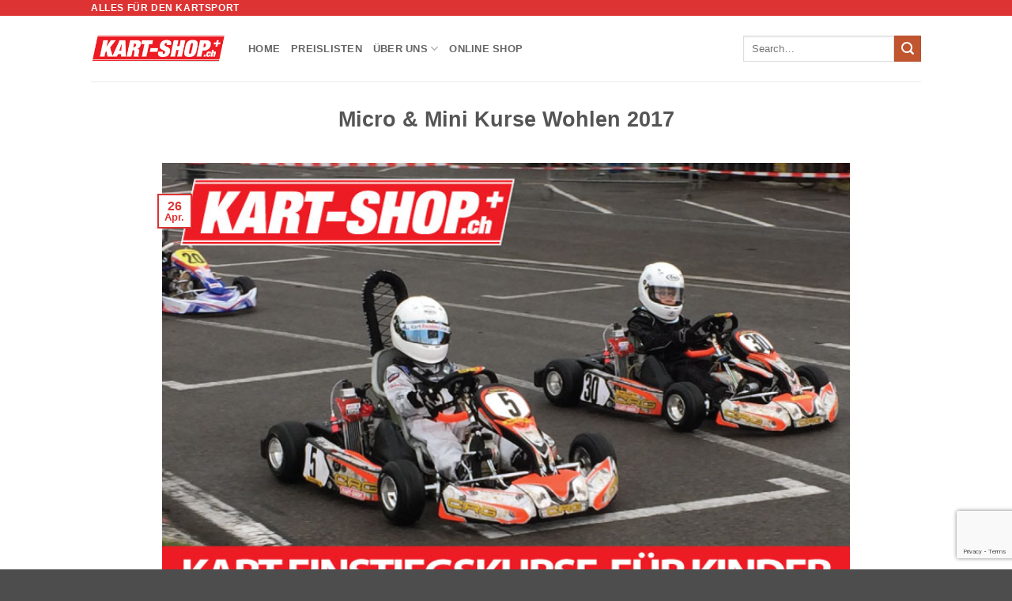

--- FILE ---
content_type: text/html; charset=UTF-8
request_url: https://kartshop.ch/micro-mini-kurse-wohlen-2017/
body_size: 16333
content:
<!DOCTYPE html>
<html lang="de" class="loading-site no-js">
<head>
	<meta charset="UTF-8" />
	<link rel="profile" href="http://gmpg.org/xfn/11" />
	<link rel="pingback" href="https://kartshop.ch/xmlrpc.php" />

	<script>(function(html){html.className = html.className.replace(/\bno-js\b/,'js')})(document.documentElement);</script>
<meta name='robots' content='index, follow, max-image-preview:large, max-snippet:-1, max-video-preview:-1' />
<meta name="viewport" content="width=device-width, initial-scale=1" />
	<!-- This site is optimized with the Yoast SEO plugin v26.7 - https://yoast.com/wordpress/plugins/seo/ -->
	<title>Micro &amp; Mini Kurse Wohlen 2017 - Kart-Shop Carigiet AG</title>
	<link rel="canonical" href="https://kartshop.ch/micro-mini-kurse-wohlen-2017/" />
	<meta property="og:locale" content="de_DE" />
	<meta property="og:type" content="article" />
	<meta property="og:title" content="Micro &amp; Mini Kurse Wohlen 2017 - Kart-Shop Carigiet AG" />
	<meta property="og:description" content="Wir bieten für Kinder ab 7 Jahren Kart-Einstiegskurse in Wohlen an. Gefahren wird mit Rotax Max Karts, Kategorie Micro bis 9 Jahre und Kategorie Mini bis 12 Jahre. Der Anlass findet auf der Kart-Bahn in Wohlen statt. Ziel: Erfahrungen sammeln für Eltern und Kinder, hat mein Kind Spass? Was kostet Kartfahren? An diesen Einstiegskurs können [...]" />
	<meta property="og:url" content="https://kartshop.ch/micro-mini-kurse-wohlen-2017/" />
	<meta property="og:site_name" content="Kart-Shop Carigiet AG" />
	<meta property="article:published_time" content="2017-04-26T08:00:06+00:00" />
	<meta property="article:modified_time" content="2019-03-07T16:48:57+00:00" />
	<meta property="og:image" content="https://kartshop.ch/wp-content/uploads/2017/04/Logo-Mico-Mini-Einstiegskurs-2017.jpg" />
	<meta property="og:image:width" content="800" />
	<meta property="og:image:height" content="512" />
	<meta property="og:image:type" content="image/jpeg" />
	<meta name="author" content="KSRwpAdmin" />
	<meta name="twitter:card" content="summary_large_image" />
	<meta name="twitter:label1" content="Verfasst von" />
	<meta name="twitter:data1" content="KSRwpAdmin" />
	<meta name="twitter:label2" content="Geschätzte Lesezeit" />
	<meta name="twitter:data2" content="1 Minute" />
	<script type="application/ld+json" class="yoast-schema-graph">{"@context":"https://schema.org","@graph":[{"@type":"Article","@id":"https://kartshop.ch/micro-mini-kurse-wohlen-2017/#article","isPartOf":{"@id":"https://kartshop.ch/micro-mini-kurse-wohlen-2017/"},"author":{"name":"KSRwpAdmin","@id":"https://kartshop.ch/#/schema/person/c6928aa273ab3ab45b7219b70fb51103"},"headline":"Micro &#038; Mini Kurse Wohlen 2017","datePublished":"2017-04-26T08:00:06+00:00","dateModified":"2019-03-07T16:48:57+00:00","mainEntityOfPage":{"@id":"https://kartshop.ch/micro-mini-kurse-wohlen-2017/"},"wordCount":178,"commentCount":0,"image":{"@id":"https://kartshop.ch/micro-mini-kurse-wohlen-2017/#primaryimage"},"thumbnailUrl":"https://kartshop.ch/wp-content/uploads/2017/04/Logo-Mico-Mini-Einstiegskurs-2017.jpg","articleSection":["Archiv"],"inLanguage":"de","potentialAction":[{"@type":"CommentAction","name":"Comment","target":["https://kartshop.ch/micro-mini-kurse-wohlen-2017/#respond"]}]},{"@type":"WebPage","@id":"https://kartshop.ch/micro-mini-kurse-wohlen-2017/","url":"https://kartshop.ch/micro-mini-kurse-wohlen-2017/","name":"Micro & Mini Kurse Wohlen 2017 - Kart-Shop Carigiet AG","isPartOf":{"@id":"https://kartshop.ch/#website"},"primaryImageOfPage":{"@id":"https://kartshop.ch/micro-mini-kurse-wohlen-2017/#primaryimage"},"image":{"@id":"https://kartshop.ch/micro-mini-kurse-wohlen-2017/#primaryimage"},"thumbnailUrl":"https://kartshop.ch/wp-content/uploads/2017/04/Logo-Mico-Mini-Einstiegskurs-2017.jpg","datePublished":"2017-04-26T08:00:06+00:00","dateModified":"2019-03-07T16:48:57+00:00","author":{"@id":"https://kartshop.ch/#/schema/person/c6928aa273ab3ab45b7219b70fb51103"},"breadcrumb":{"@id":"https://kartshop.ch/micro-mini-kurse-wohlen-2017/#breadcrumb"},"inLanguage":"de","potentialAction":[{"@type":"ReadAction","target":["https://kartshop.ch/micro-mini-kurse-wohlen-2017/"]}]},{"@type":"ImageObject","inLanguage":"de","@id":"https://kartshop.ch/micro-mini-kurse-wohlen-2017/#primaryimage","url":"https://kartshop.ch/wp-content/uploads/2017/04/Logo-Mico-Mini-Einstiegskurs-2017.jpg","contentUrl":"https://kartshop.ch/wp-content/uploads/2017/04/Logo-Mico-Mini-Einstiegskurs-2017.jpg","width":800,"height":512},{"@type":"BreadcrumbList","@id":"https://kartshop.ch/micro-mini-kurse-wohlen-2017/#breadcrumb","itemListElement":[{"@type":"ListItem","position":1,"name":"Home","item":"https://kartshop.ch/"},{"@type":"ListItem","position":2,"name":"Micro &#038; Mini Kurse Wohlen 2017"}]},{"@type":"WebSite","@id":"https://kartshop.ch/#website","url":"https://kartshop.ch/","name":"Kart-Shop Carigiet AG","description":"Alles für den Kartsport","potentialAction":[{"@type":"SearchAction","target":{"@type":"EntryPoint","urlTemplate":"https://kartshop.ch/?s={search_term_string}"},"query-input":{"@type":"PropertyValueSpecification","valueRequired":true,"valueName":"search_term_string"}}],"inLanguage":"de"},{"@type":"Person","@id":"https://kartshop.ch/#/schema/person/c6928aa273ab3ab45b7219b70fb51103","name":"KSRwpAdmin","url":"https://kartshop.ch/author/ksrwpadmin/"}]}</script>
	<!-- / Yoast SEO plugin. -->


<link rel='dns-prefetch' href='//stats.wp.com' />
<link rel='dns-prefetch' href='//v0.wordpress.com' />
<link rel='preconnect' href='//c0.wp.com' />
<link rel='prefetch' href='https://kartshop.ch/wp-content/themes/flatsome/assets/js/flatsome.js?ver=e2eddd6c228105dac048' />
<link rel='prefetch' href='https://kartshop.ch/wp-content/themes/flatsome/assets/js/chunk.slider.js?ver=3.20.4' />
<link rel='prefetch' href='https://kartshop.ch/wp-content/themes/flatsome/assets/js/chunk.popups.js?ver=3.20.4' />
<link rel='prefetch' href='https://kartshop.ch/wp-content/themes/flatsome/assets/js/chunk.tooltips.js?ver=3.20.4' />
<link rel="alternate" type="application/rss+xml" title="Kart-Shop Carigiet AG &raquo; Feed" href="https://kartshop.ch/feed/" />
<link rel="alternate" type="application/rss+xml" title="Kart-Shop Carigiet AG &raquo; Kommentar-Feed" href="https://kartshop.ch/comments/feed/" />
<link rel="alternate" type="application/rss+xml" title="Kart-Shop Carigiet AG &raquo; Micro &#038; Mini Kurse Wohlen 2017-Kommentar-Feed" href="https://kartshop.ch/micro-mini-kurse-wohlen-2017/feed/" />
<link rel="alternate" title="oEmbed (JSON)" type="application/json+oembed" href="https://kartshop.ch/wp-json/oembed/1.0/embed?url=https%3A%2F%2Fkartshop.ch%2Fmicro-mini-kurse-wohlen-2017%2F" />
<link rel="alternate" title="oEmbed (XML)" type="text/xml+oembed" href="https://kartshop.ch/wp-json/oembed/1.0/embed?url=https%3A%2F%2Fkartshop.ch%2Fmicro-mini-kurse-wohlen-2017%2F&#038;format=xml" />
<style id='wp-img-auto-sizes-contain-inline-css' type='text/css'>
img:is([sizes=auto i],[sizes^="auto," i]){contain-intrinsic-size:3000px 1500px}
/*# sourceURL=wp-img-auto-sizes-contain-inline-css */
</style>
<style id='wp-emoji-styles-inline-css' type='text/css'>

	img.wp-smiley, img.emoji {
		display: inline !important;
		border: none !important;
		box-shadow: none !important;
		height: 1em !important;
		width: 1em !important;
		margin: 0 0.07em !important;
		vertical-align: -0.1em !important;
		background: none !important;
		padding: 0 !important;
	}
/*# sourceURL=wp-emoji-styles-inline-css */
</style>
<style id='wp-block-library-inline-css' type='text/css'>
:root{--wp-block-synced-color:#7a00df;--wp-block-synced-color--rgb:122,0,223;--wp-bound-block-color:var(--wp-block-synced-color);--wp-editor-canvas-background:#ddd;--wp-admin-theme-color:#007cba;--wp-admin-theme-color--rgb:0,124,186;--wp-admin-theme-color-darker-10:#006ba1;--wp-admin-theme-color-darker-10--rgb:0,107,160.5;--wp-admin-theme-color-darker-20:#005a87;--wp-admin-theme-color-darker-20--rgb:0,90,135;--wp-admin-border-width-focus:2px}@media (min-resolution:192dpi){:root{--wp-admin-border-width-focus:1.5px}}.wp-element-button{cursor:pointer}:root .has-very-light-gray-background-color{background-color:#eee}:root .has-very-dark-gray-background-color{background-color:#313131}:root .has-very-light-gray-color{color:#eee}:root .has-very-dark-gray-color{color:#313131}:root .has-vivid-green-cyan-to-vivid-cyan-blue-gradient-background{background:linear-gradient(135deg,#00d084,#0693e3)}:root .has-purple-crush-gradient-background{background:linear-gradient(135deg,#34e2e4,#4721fb 50%,#ab1dfe)}:root .has-hazy-dawn-gradient-background{background:linear-gradient(135deg,#faaca8,#dad0ec)}:root .has-subdued-olive-gradient-background{background:linear-gradient(135deg,#fafae1,#67a671)}:root .has-atomic-cream-gradient-background{background:linear-gradient(135deg,#fdd79a,#004a59)}:root .has-nightshade-gradient-background{background:linear-gradient(135deg,#330968,#31cdcf)}:root .has-midnight-gradient-background{background:linear-gradient(135deg,#020381,#2874fc)}:root{--wp--preset--font-size--normal:16px;--wp--preset--font-size--huge:42px}.has-regular-font-size{font-size:1em}.has-larger-font-size{font-size:2.625em}.has-normal-font-size{font-size:var(--wp--preset--font-size--normal)}.has-huge-font-size{font-size:var(--wp--preset--font-size--huge)}.has-text-align-center{text-align:center}.has-text-align-left{text-align:left}.has-text-align-right{text-align:right}.has-fit-text{white-space:nowrap!important}#end-resizable-editor-section{display:none}.aligncenter{clear:both}.items-justified-left{justify-content:flex-start}.items-justified-center{justify-content:center}.items-justified-right{justify-content:flex-end}.items-justified-space-between{justify-content:space-between}.screen-reader-text{border:0;clip-path:inset(50%);height:1px;margin:-1px;overflow:hidden;padding:0;position:absolute;width:1px;word-wrap:normal!important}.screen-reader-text:focus{background-color:#ddd;clip-path:none;color:#444;display:block;font-size:1em;height:auto;left:5px;line-height:normal;padding:15px 23px 14px;text-decoration:none;top:5px;width:auto;z-index:100000}html :where(.has-border-color){border-style:solid}html :where([style*=border-top-color]){border-top-style:solid}html :where([style*=border-right-color]){border-right-style:solid}html :where([style*=border-bottom-color]){border-bottom-style:solid}html :where([style*=border-left-color]){border-left-style:solid}html :where([style*=border-width]){border-style:solid}html :where([style*=border-top-width]){border-top-style:solid}html :where([style*=border-right-width]){border-right-style:solid}html :where([style*=border-bottom-width]){border-bottom-style:solid}html :where([style*=border-left-width]){border-left-style:solid}html :where(img[class*=wp-image-]){height:auto;max-width:100%}:where(figure){margin:0 0 1em}html :where(.is-position-sticky){--wp-admin--admin-bar--position-offset:var(--wp-admin--admin-bar--height,0px)}@media screen and (max-width:600px){html :where(.is-position-sticky){--wp-admin--admin-bar--position-offset:0px}}

/*# sourceURL=wp-block-library-inline-css */
</style><style id='global-styles-inline-css' type='text/css'>
:root{--wp--preset--aspect-ratio--square: 1;--wp--preset--aspect-ratio--4-3: 4/3;--wp--preset--aspect-ratio--3-4: 3/4;--wp--preset--aspect-ratio--3-2: 3/2;--wp--preset--aspect-ratio--2-3: 2/3;--wp--preset--aspect-ratio--16-9: 16/9;--wp--preset--aspect-ratio--9-16: 9/16;--wp--preset--color--black: #000000;--wp--preset--color--cyan-bluish-gray: #abb8c3;--wp--preset--color--white: #ffffff;--wp--preset--color--pale-pink: #f78da7;--wp--preset--color--vivid-red: #cf2e2e;--wp--preset--color--luminous-vivid-orange: #ff6900;--wp--preset--color--luminous-vivid-amber: #fcb900;--wp--preset--color--light-green-cyan: #7bdcb5;--wp--preset--color--vivid-green-cyan: #00d084;--wp--preset--color--pale-cyan-blue: #8ed1fc;--wp--preset--color--vivid-cyan-blue: #0693e3;--wp--preset--color--vivid-purple: #9b51e0;--wp--preset--color--primary: #dd3333;--wp--preset--color--secondary: #C05530;--wp--preset--color--success: #627D47;--wp--preset--color--alert: #b20000;--wp--preset--gradient--vivid-cyan-blue-to-vivid-purple: linear-gradient(135deg,rgb(6,147,227) 0%,rgb(155,81,224) 100%);--wp--preset--gradient--light-green-cyan-to-vivid-green-cyan: linear-gradient(135deg,rgb(122,220,180) 0%,rgb(0,208,130) 100%);--wp--preset--gradient--luminous-vivid-amber-to-luminous-vivid-orange: linear-gradient(135deg,rgb(252,185,0) 0%,rgb(255,105,0) 100%);--wp--preset--gradient--luminous-vivid-orange-to-vivid-red: linear-gradient(135deg,rgb(255,105,0) 0%,rgb(207,46,46) 100%);--wp--preset--gradient--very-light-gray-to-cyan-bluish-gray: linear-gradient(135deg,rgb(238,238,238) 0%,rgb(169,184,195) 100%);--wp--preset--gradient--cool-to-warm-spectrum: linear-gradient(135deg,rgb(74,234,220) 0%,rgb(151,120,209) 20%,rgb(207,42,186) 40%,rgb(238,44,130) 60%,rgb(251,105,98) 80%,rgb(254,248,76) 100%);--wp--preset--gradient--blush-light-purple: linear-gradient(135deg,rgb(255,206,236) 0%,rgb(152,150,240) 100%);--wp--preset--gradient--blush-bordeaux: linear-gradient(135deg,rgb(254,205,165) 0%,rgb(254,45,45) 50%,rgb(107,0,62) 100%);--wp--preset--gradient--luminous-dusk: linear-gradient(135deg,rgb(255,203,112) 0%,rgb(199,81,192) 50%,rgb(65,88,208) 100%);--wp--preset--gradient--pale-ocean: linear-gradient(135deg,rgb(255,245,203) 0%,rgb(182,227,212) 50%,rgb(51,167,181) 100%);--wp--preset--gradient--electric-grass: linear-gradient(135deg,rgb(202,248,128) 0%,rgb(113,206,126) 100%);--wp--preset--gradient--midnight: linear-gradient(135deg,rgb(2,3,129) 0%,rgb(40,116,252) 100%);--wp--preset--font-size--small: 13px;--wp--preset--font-size--medium: 20px;--wp--preset--font-size--large: 36px;--wp--preset--font-size--x-large: 42px;--wp--preset--spacing--20: 0.44rem;--wp--preset--spacing--30: 0.67rem;--wp--preset--spacing--40: 1rem;--wp--preset--spacing--50: 1.5rem;--wp--preset--spacing--60: 2.25rem;--wp--preset--spacing--70: 3.38rem;--wp--preset--spacing--80: 5.06rem;--wp--preset--shadow--natural: 6px 6px 9px rgba(0, 0, 0, 0.2);--wp--preset--shadow--deep: 12px 12px 50px rgba(0, 0, 0, 0.4);--wp--preset--shadow--sharp: 6px 6px 0px rgba(0, 0, 0, 0.2);--wp--preset--shadow--outlined: 6px 6px 0px -3px rgb(255, 255, 255), 6px 6px rgb(0, 0, 0);--wp--preset--shadow--crisp: 6px 6px 0px rgb(0, 0, 0);}:where(body) { margin: 0; }.wp-site-blocks > .alignleft { float: left; margin-right: 2em; }.wp-site-blocks > .alignright { float: right; margin-left: 2em; }.wp-site-blocks > .aligncenter { justify-content: center; margin-left: auto; margin-right: auto; }:where(.is-layout-flex){gap: 0.5em;}:where(.is-layout-grid){gap: 0.5em;}.is-layout-flow > .alignleft{float: left;margin-inline-start: 0;margin-inline-end: 2em;}.is-layout-flow > .alignright{float: right;margin-inline-start: 2em;margin-inline-end: 0;}.is-layout-flow > .aligncenter{margin-left: auto !important;margin-right: auto !important;}.is-layout-constrained > .alignleft{float: left;margin-inline-start: 0;margin-inline-end: 2em;}.is-layout-constrained > .alignright{float: right;margin-inline-start: 2em;margin-inline-end: 0;}.is-layout-constrained > .aligncenter{margin-left: auto !important;margin-right: auto !important;}.is-layout-constrained > :where(:not(.alignleft):not(.alignright):not(.alignfull)){margin-left: auto !important;margin-right: auto !important;}body .is-layout-flex{display: flex;}.is-layout-flex{flex-wrap: wrap;align-items: center;}.is-layout-flex > :is(*, div){margin: 0;}body .is-layout-grid{display: grid;}.is-layout-grid > :is(*, div){margin: 0;}body{padding-top: 0px;padding-right: 0px;padding-bottom: 0px;padding-left: 0px;}a:where(:not(.wp-element-button)){text-decoration: none;}:root :where(.wp-element-button, .wp-block-button__link){background-color: #32373c;border-width: 0;color: #fff;font-family: inherit;font-size: inherit;font-style: inherit;font-weight: inherit;letter-spacing: inherit;line-height: inherit;padding-top: calc(0.667em + 2px);padding-right: calc(1.333em + 2px);padding-bottom: calc(0.667em + 2px);padding-left: calc(1.333em + 2px);text-decoration: none;text-transform: inherit;}.has-black-color{color: var(--wp--preset--color--black) !important;}.has-cyan-bluish-gray-color{color: var(--wp--preset--color--cyan-bluish-gray) !important;}.has-white-color{color: var(--wp--preset--color--white) !important;}.has-pale-pink-color{color: var(--wp--preset--color--pale-pink) !important;}.has-vivid-red-color{color: var(--wp--preset--color--vivid-red) !important;}.has-luminous-vivid-orange-color{color: var(--wp--preset--color--luminous-vivid-orange) !important;}.has-luminous-vivid-amber-color{color: var(--wp--preset--color--luminous-vivid-amber) !important;}.has-light-green-cyan-color{color: var(--wp--preset--color--light-green-cyan) !important;}.has-vivid-green-cyan-color{color: var(--wp--preset--color--vivid-green-cyan) !important;}.has-pale-cyan-blue-color{color: var(--wp--preset--color--pale-cyan-blue) !important;}.has-vivid-cyan-blue-color{color: var(--wp--preset--color--vivid-cyan-blue) !important;}.has-vivid-purple-color{color: var(--wp--preset--color--vivid-purple) !important;}.has-primary-color{color: var(--wp--preset--color--primary) !important;}.has-secondary-color{color: var(--wp--preset--color--secondary) !important;}.has-success-color{color: var(--wp--preset--color--success) !important;}.has-alert-color{color: var(--wp--preset--color--alert) !important;}.has-black-background-color{background-color: var(--wp--preset--color--black) !important;}.has-cyan-bluish-gray-background-color{background-color: var(--wp--preset--color--cyan-bluish-gray) !important;}.has-white-background-color{background-color: var(--wp--preset--color--white) !important;}.has-pale-pink-background-color{background-color: var(--wp--preset--color--pale-pink) !important;}.has-vivid-red-background-color{background-color: var(--wp--preset--color--vivid-red) !important;}.has-luminous-vivid-orange-background-color{background-color: var(--wp--preset--color--luminous-vivid-orange) !important;}.has-luminous-vivid-amber-background-color{background-color: var(--wp--preset--color--luminous-vivid-amber) !important;}.has-light-green-cyan-background-color{background-color: var(--wp--preset--color--light-green-cyan) !important;}.has-vivid-green-cyan-background-color{background-color: var(--wp--preset--color--vivid-green-cyan) !important;}.has-pale-cyan-blue-background-color{background-color: var(--wp--preset--color--pale-cyan-blue) !important;}.has-vivid-cyan-blue-background-color{background-color: var(--wp--preset--color--vivid-cyan-blue) !important;}.has-vivid-purple-background-color{background-color: var(--wp--preset--color--vivid-purple) !important;}.has-primary-background-color{background-color: var(--wp--preset--color--primary) !important;}.has-secondary-background-color{background-color: var(--wp--preset--color--secondary) !important;}.has-success-background-color{background-color: var(--wp--preset--color--success) !important;}.has-alert-background-color{background-color: var(--wp--preset--color--alert) !important;}.has-black-border-color{border-color: var(--wp--preset--color--black) !important;}.has-cyan-bluish-gray-border-color{border-color: var(--wp--preset--color--cyan-bluish-gray) !important;}.has-white-border-color{border-color: var(--wp--preset--color--white) !important;}.has-pale-pink-border-color{border-color: var(--wp--preset--color--pale-pink) !important;}.has-vivid-red-border-color{border-color: var(--wp--preset--color--vivid-red) !important;}.has-luminous-vivid-orange-border-color{border-color: var(--wp--preset--color--luminous-vivid-orange) !important;}.has-luminous-vivid-amber-border-color{border-color: var(--wp--preset--color--luminous-vivid-amber) !important;}.has-light-green-cyan-border-color{border-color: var(--wp--preset--color--light-green-cyan) !important;}.has-vivid-green-cyan-border-color{border-color: var(--wp--preset--color--vivid-green-cyan) !important;}.has-pale-cyan-blue-border-color{border-color: var(--wp--preset--color--pale-cyan-blue) !important;}.has-vivid-cyan-blue-border-color{border-color: var(--wp--preset--color--vivid-cyan-blue) !important;}.has-vivid-purple-border-color{border-color: var(--wp--preset--color--vivid-purple) !important;}.has-primary-border-color{border-color: var(--wp--preset--color--primary) !important;}.has-secondary-border-color{border-color: var(--wp--preset--color--secondary) !important;}.has-success-border-color{border-color: var(--wp--preset--color--success) !important;}.has-alert-border-color{border-color: var(--wp--preset--color--alert) !important;}.has-vivid-cyan-blue-to-vivid-purple-gradient-background{background: var(--wp--preset--gradient--vivid-cyan-blue-to-vivid-purple) !important;}.has-light-green-cyan-to-vivid-green-cyan-gradient-background{background: var(--wp--preset--gradient--light-green-cyan-to-vivid-green-cyan) !important;}.has-luminous-vivid-amber-to-luminous-vivid-orange-gradient-background{background: var(--wp--preset--gradient--luminous-vivid-amber-to-luminous-vivid-orange) !important;}.has-luminous-vivid-orange-to-vivid-red-gradient-background{background: var(--wp--preset--gradient--luminous-vivid-orange-to-vivid-red) !important;}.has-very-light-gray-to-cyan-bluish-gray-gradient-background{background: var(--wp--preset--gradient--very-light-gray-to-cyan-bluish-gray) !important;}.has-cool-to-warm-spectrum-gradient-background{background: var(--wp--preset--gradient--cool-to-warm-spectrum) !important;}.has-blush-light-purple-gradient-background{background: var(--wp--preset--gradient--blush-light-purple) !important;}.has-blush-bordeaux-gradient-background{background: var(--wp--preset--gradient--blush-bordeaux) !important;}.has-luminous-dusk-gradient-background{background: var(--wp--preset--gradient--luminous-dusk) !important;}.has-pale-ocean-gradient-background{background: var(--wp--preset--gradient--pale-ocean) !important;}.has-electric-grass-gradient-background{background: var(--wp--preset--gradient--electric-grass) !important;}.has-midnight-gradient-background{background: var(--wp--preset--gradient--midnight) !important;}.has-small-font-size{font-size: var(--wp--preset--font-size--small) !important;}.has-medium-font-size{font-size: var(--wp--preset--font-size--medium) !important;}.has-large-font-size{font-size: var(--wp--preset--font-size--large) !important;}.has-x-large-font-size{font-size: var(--wp--preset--font-size--x-large) !important;}
/*# sourceURL=global-styles-inline-css */
</style>

<link rel='stylesheet' id='contact-form-7-css' href='https://kartshop.ch/wp-content/plugins/contact-form-7/includes/css/styles.css?ver=6.1.4' type='text/css' media='all' />
<link rel='stylesheet' id='events-manager-css' href='https://kartshop.ch/wp-content/plugins/events-manager/includes/css/events-manager.min.css?ver=7.2.3.1' type='text/css' media='all' />
<link rel='stylesheet' id='events-manager-pro-css' href='https://kartshop.ch/wp-content/plugins/events-manager-pro/includes/css/events-manager-pro.css?ver=3.4.1' type='text/css' media='all' />
<link rel='stylesheet' id='flatsome-main-css' href='https://kartshop.ch/wp-content/themes/flatsome/assets/css/flatsome.css?ver=3.20.4' type='text/css' media='all' />
<style id='flatsome-main-inline-css' type='text/css'>
@font-face {
				font-family: "fl-icons";
				font-display: block;
				src: url(https://kartshop.ch/wp-content/themes/flatsome/assets/css/icons/fl-icons.eot?v=3.20.4);
				src:
					url(https://kartshop.ch/wp-content/themes/flatsome/assets/css/icons/fl-icons.eot#iefix?v=3.20.4) format("embedded-opentype"),
					url(https://kartshop.ch/wp-content/themes/flatsome/assets/css/icons/fl-icons.woff2?v=3.20.4) format("woff2"),
					url(https://kartshop.ch/wp-content/themes/flatsome/assets/css/icons/fl-icons.ttf?v=3.20.4) format("truetype"),
					url(https://kartshop.ch/wp-content/themes/flatsome/assets/css/icons/fl-icons.woff?v=3.20.4) format("woff"),
					url(https://kartshop.ch/wp-content/themes/flatsome/assets/css/icons/fl-icons.svg?v=3.20.4#fl-icons) format("svg");
			}
/*# sourceURL=flatsome-main-inline-css */
</style>
<link rel='stylesheet' id='flatsome-style-css' href='https://kartshop.ch/wp-content/themes/flatsome-child/style.css?ver=3.0' type='text/css' media='all' />
<script type="text/javascript" src="https://c0.wp.com/c/6.9/wp-includes/js/jquery/jquery.min.js" id="jquery-core-js"></script>
<script type="text/javascript" src="https://c0.wp.com/c/6.9/wp-includes/js/jquery/jquery-migrate.min.js" id="jquery-migrate-js"></script>
<script type="text/javascript" src="https://c0.wp.com/c/6.9/wp-includes/js/jquery/ui/core.min.js" id="jquery-ui-core-js"></script>
<script type="text/javascript" src="https://c0.wp.com/c/6.9/wp-includes/js/jquery/ui/mouse.min.js" id="jquery-ui-mouse-js"></script>
<script type="text/javascript" src="https://c0.wp.com/c/6.9/wp-includes/js/jquery/ui/sortable.min.js" id="jquery-ui-sortable-js"></script>
<script type="text/javascript" src="https://c0.wp.com/c/6.9/wp-includes/js/jquery/ui/datepicker.min.js" id="jquery-ui-datepicker-js"></script>
<script type="text/javascript" id="jquery-ui-datepicker-js-after">
/* <![CDATA[ */
jQuery(function(jQuery){jQuery.datepicker.setDefaults({"closeText":"Schlie\u00dfen","currentText":"Heute","monthNames":["Januar","Februar","M\u00e4rz","April","Mai","Juni","Juli","August","September","Oktober","November","Dezember"],"monthNamesShort":["Jan.","Feb.","M\u00e4rz","Apr.","Mai","Juni","Juli","Aug.","Sep.","Okt.","Nov.","Dez."],"nextText":"Weiter","prevText":"Zur\u00fcck","dayNames":["Sonntag","Montag","Dienstag","Mittwoch","Donnerstag","Freitag","Samstag"],"dayNamesShort":["So.","Mo.","Di.","Mi.","Do.","Fr.","Sa."],"dayNamesMin":["S","M","D","M","D","F","S"],"dateFormat":"dd/mm/yy","firstDay":1,"isRTL":false});});
//# sourceURL=jquery-ui-datepicker-js-after
/* ]]> */
</script>
<script type="text/javascript" src="https://c0.wp.com/c/6.9/wp-includes/js/jquery/ui/resizable.min.js" id="jquery-ui-resizable-js"></script>
<script type="text/javascript" src="https://c0.wp.com/c/6.9/wp-includes/js/jquery/ui/draggable.min.js" id="jquery-ui-draggable-js"></script>
<script type="text/javascript" src="https://c0.wp.com/c/6.9/wp-includes/js/jquery/ui/controlgroup.min.js" id="jquery-ui-controlgroup-js"></script>
<script type="text/javascript" src="https://c0.wp.com/c/6.9/wp-includes/js/jquery/ui/checkboxradio.min.js" id="jquery-ui-checkboxradio-js"></script>
<script type="text/javascript" src="https://c0.wp.com/c/6.9/wp-includes/js/jquery/ui/button.min.js" id="jquery-ui-button-js"></script>
<script type="text/javascript" src="https://c0.wp.com/c/6.9/wp-includes/js/jquery/ui/dialog.min.js" id="jquery-ui-dialog-js"></script>
<script type="text/javascript" id="events-manager-js-extra">
/* <![CDATA[ */
var EM = {"ajaxurl":"https://kartshop.ch/wp-admin/admin-ajax.php","locationajaxurl":"https://kartshop.ch/wp-admin/admin-ajax.php?action=locations_search","firstDay":"1","locale":"de","dateFormat":"yy-mm-dd","ui_css":"https://kartshop.ch/wp-content/plugins/events-manager/includes/css/jquery-ui/build.min.css","show24hours":"1","is_ssl":"1","autocomplete_limit":"10","calendar":{"breakpoints":{"small":560,"medium":908,"large":false},"month_format":"M Y"},"phone":"","datepicker":{"format":"d/m/Y","locale":"de"},"search":{"breakpoints":{"small":650,"medium":850,"full":false}},"url":"https://kartshop.ch/wp-content/plugins/events-manager","assets":{"input.em-uploader":{"js":{"em-uploader":{"url":"https://kartshop.ch/wp-content/plugins/events-manager/includes/js/em-uploader.js?v=7.2.3.1","event":"em_uploader_ready"}}},".em-event-editor":{"js":{"event-editor":{"url":"https://kartshop.ch/wp-content/plugins/events-manager/includes/js/events-manager-event-editor.js?v=7.2.3.1","event":"em_event_editor_ready"}},"css":{"event-editor":"https://kartshop.ch/wp-content/plugins/events-manager/includes/css/events-manager-event-editor.min.css?v=7.2.3.1"}},".em-recurrence-sets, .em-timezone":{"js":{"luxon":{"url":"luxon/luxon.js?v=7.2.3.1","event":"em_luxon_ready"}}},".em-booking-form, #em-booking-form, .em-booking-recurring, .em-event-booking-form":{"js":{"em-bookings":{"url":"https://kartshop.ch/wp-content/plugins/events-manager/includes/js/bookingsform.js?v=7.2.3.1","event":"em_booking_form_js_loaded"}}},"#em-opt-archetypes":{"js":{"archetypes":"https://kartshop.ch/wp-content/plugins/events-manager/includes/js/admin-archetype-editor.js?v=7.2.3.1","archetypes_ms":"https://kartshop.ch/wp-content/plugins/events-manager/includes/js/admin-archetypes.js?v=7.2.3.1","qs":"qs/qs.js?v=7.2.3.1"}}},"cached":"","bookingInProgress":"Bitte warte, w\u00e4hrend die Buchung abgeschickt wird.","tickets_save":"Ticket speichern","bookingajaxurl":"https://kartshop.ch/wp-admin/admin-ajax.php","bookings_export_save":"Buchungen exportieren","bookings_settings_save":"Einstellungen speichern","booking_delete":"Bist du dir sicher, dass du es l\u00f6schen m\u00f6chtest?","booking_offset":"30","bookings":{"submit_button":{"text":{"default":"Anmeldung absenden","free":"Anmeldung absenden","payment":"Anmeldung absenden","processing":"Processing ..."}},"update_listener":""},"bb_full":"Sold Out","bb_book":"Book Now","bb_booking":"Booking...","bb_booked":"Booking Submitted","bb_error":"Booking Error. Try again?","bb_cancel":"Cancel","bb_canceling":"Canceling...","bb_cancelled":"Cancelled","bb_cancel_error":"Cancellation Error. Try again?","txt_search":"Suchen","txt_searching":"Suche...","txt_loading":"Wird geladen\u00a0\u2026","cache":"","api_nonce":"23f5221781","attendance_api_url":"https://kartshop.ch/wp-json/events-manager/v1/attendance"};
//# sourceURL=events-manager-js-extra
/* ]]> */
</script>
<script type="text/javascript" src="https://kartshop.ch/wp-content/plugins/events-manager/includes/js/events-manager.js?ver=7.2.3.1" id="events-manager-js"></script>
<script type="text/javascript" src="https://kartshop.ch/wp-content/plugins/events-manager/includes/external/flatpickr/l10n/de.js?ver=7.2.3.1" id="em-flatpickr-localization-js"></script>
<script type="text/javascript" src="https://kartshop.ch/wp-content/plugins/events-manager-pro/includes/js/events-manager-pro.js?ver=3.4.1" id="events-manager-pro-js"></script>
<link rel="https://api.w.org/" href="https://kartshop.ch/wp-json/" /><link rel="alternate" title="JSON" type="application/json" href="https://kartshop.ch/wp-json/wp/v2/posts/2420" /><link rel="EditURI" type="application/rsd+xml" title="RSD" href="https://kartshop.ch/xmlrpc.php?rsd" />
<meta name="generator" content="WordPress 6.9" />
<link rel='shortlink' href='https://wp.me/p5DbYF-D2' />
	<style>img#wpstats{display:none}</style>
				<style type="text/css">
			.em-coupon-code-fields {
				margin-bottom: 15px;
			}
			.em .em-coupon-code-fields div.input-wrap.em-coupon-code-wrap {
				margin-bottom: 0 !important;
			}
			input.em-coupon-code.loading {
				background: var(--icon-spinner) calc(100% - 10px) 50% no-repeat !important;
				background-size: 22px !important;
			}
			.em-coupon-message { display:inline-block; margin: 0; }
			.em-coupon-success { color:green;; margin: 7px 5px; }
			.em-coupon-error { color:red; }
			.em-cart-coupons-form .em-coupon-message{ margin:0 20px 0 0; }
			.em-coupon-error .em-icon {
				background-color: red;
				-webkit-mask-image: var(--icon-cross-circle);
				mask-image: var(--icon-cross-circle);
			}
			.em-coupon-success .em-icon {
				background-color: green;
				-webkit-mask-image: var(--icon-checkmark-circle);
				mask-image: var(--icon-checkmark-circle);
			}
		</style>
		<!-- Global site tag (gtag.js) - Google Analytics -->
<script async src="https://www.googletagmanager.com/gtag/js?id=G-7RPR37M2BX"></script>
<script>
  window.dataLayer = window.dataLayer || [];
  function gtag(){dataLayer.push(arguments);}
  gtag('js', new Date());

  gtag('config', 'G-7RPR37M2BX');
</script><link rel="icon" href="https://kartshop.ch/wp-content/uploads/2021/03/cropped-KSR-Favicon-highres-32x32.png" sizes="32x32" />
<link rel="icon" href="https://kartshop.ch/wp-content/uploads/2021/03/cropped-KSR-Favicon-highres-192x192.png" sizes="192x192" />
<link rel="apple-touch-icon" href="https://kartshop.ch/wp-content/uploads/2021/03/cropped-KSR-Favicon-highres-180x180.png" />
<meta name="msapplication-TileImage" content="https://kartshop.ch/wp-content/uploads/2021/03/cropped-KSR-Favicon-highres-270x270.png" />
<style id="custom-css" type="text/css">:root {--primary-color: #dd3333;--fs-color-primary: #dd3333;--fs-color-secondary: #C05530;--fs-color-success: #627D47;--fs-color-alert: #b20000;--fs-color-base: #4a4a4a;--fs-experimental-link-color: #334862;--fs-experimental-link-color-hover: #111;}.tooltipster-base {--tooltip-color: #fff;--tooltip-bg-color: #000;}.off-canvas-right .mfp-content, .off-canvas-left .mfp-content {--drawer-width: 300px;}.header-main{height: 83px}#logo img{max-height: 83px}#logo{width:169px;}.header-bottom{min-height: 10px}.header-top{min-height: 20px}.transparent .header-main{height: 30px}.transparent #logo img{max-height: 30px}.has-transparent + .page-title:first-of-type,.has-transparent + #main > .page-title,.has-transparent + #main > div > .page-title,.has-transparent + #main .page-header-wrapper:first-of-type .page-title{padding-top: 60px;}.header.show-on-scroll,.stuck .header-main{height:70px!important}.stuck #logo img{max-height: 70px!important}.search-form{ width: 100%;}.header-bg-color {background-color: rgba(255,255,255,0.9)}.header-bottom {background-color: #f1f1f1}@media (max-width: 549px) {.header-main{height: 70px}#logo img{max-height: 70px}}.nav-vertical-fly-out > li + li {border-top-width: 1px; border-top-style: solid;}.label-new.menu-item > a:after{content:"Neu";}.label-hot.menu-item > a:after{content:"Hot";}.label-sale.menu-item > a:after{content:"Aktion";}.label-popular.menu-item > a:after{content:"Beliebt";}</style>		<style type="text/css" id="wp-custom-css">
			.entry-meta {
display: none;
}
.entry-category.is-xsmall {
display: none;
}
.entry-divider.is-divider.small {
display: none;
}
.ipsx a:link {
	padding: 6px 20px 6px 20px;
	margin: 0px 15px 0px 15px;
	background-color: #139df4;
  color: white;
	font-weight: bold;
	border-radius: 5px;
}
.ipsx a:visited {
  color: white;
}
.ipsx a:hover {
	background-color: blue;
}
.ipsx a:active {
}		</style>
		<style id="kirki-inline-styles"></style></head>

<body class="wp-singular post-template-default single single-post postid-2420 single-format-standard wp-theme-flatsome wp-child-theme-flatsome-child full-width lightbox nav-dropdown-has-arrow nav-dropdown-has-shadow nav-dropdown-has-border">


<a class="skip-link screen-reader-text" href="#main">Zum Inhalt springen</a>

<div id="wrapper">

	
	<header id="header" class="header has-sticky sticky-jump">
		<div class="header-wrapper">
			<div id="top-bar" class="header-top hide-for-sticky nav-dark">
    <div class="flex-row container">
      <div class="flex-col hide-for-medium flex-left">
          <ul class="nav nav-left medium-nav-center nav-small  nav-divided">
              <li class="html custom html_topbar_left"><strong class="uppercase">Alles für den kartsport</strong></li>          </ul>
      </div>

      <div class="flex-col hide-for-medium flex-center">
          <ul class="nav nav-center nav-small  nav-divided">
                        </ul>
      </div>

      <div class="flex-col hide-for-medium flex-right">
         <ul class="nav top-bar-nav nav-right nav-small  nav-divided">
                        </ul>
      </div>

            <div class="flex-col show-for-medium flex-grow">
          <ul class="nav nav-center nav-small mobile-nav  nav-divided">
              <li class="html custom html_topbar_left"><strong class="uppercase">Alles für den kartsport</strong></li>          </ul>
      </div>
      
    </div>
</div>
<div id="masthead" class="header-main ">
      <div class="header-inner flex-row container logo-left medium-logo-center" role="navigation">

          <!-- Logo -->
          <div id="logo" class="flex-col logo">
            
<!-- Header logo -->
<a href="https://kartshop.ch/" title="Kart-Shop Carigiet AG - Alles für den Kartsport" rel="home">
		<img width="300" height="60" src="https://kartshop.ch/wp-content/uploads/2014/12/KSLogoSince300.png" class="header_logo header-logo" alt="Kart-Shop Carigiet AG"/><img  width="300" height="60" src="https://kartshop.ch/wp-content/uploads/2014/12/KSLogoSince300.png" class="header-logo-dark" alt="Kart-Shop Carigiet AG"/></a>
          </div>

          <!-- Mobile Left Elements -->
          <div class="flex-col show-for-medium flex-left">
            <ul class="mobile-nav nav nav-left ">
              <li class="nav-icon has-icon">
			<a href="#" class="is-small" data-open="#main-menu" data-pos="left" data-bg="main-menu-overlay" role="button" aria-label="Menü" aria-controls="main-menu" aria-expanded="false" aria-haspopup="dialog" data-flatsome-role-button>
			<i class="icon-menu" aria-hidden="true"></i>					</a>
	</li>
            </ul>
          </div>

          <!-- Left Elements -->
          <div class="flex-col hide-for-medium flex-left
            flex-grow">
            <ul class="header-nav header-nav-main nav nav-left  nav-uppercase" >
              <li id="menu-item-4080" class="menu-item menu-item-type-custom menu-item-object-custom menu-item-home menu-item-4080 menu-item-design-default"><a href="https://kartshop.ch/" class="nav-top-link">Home</a></li>
<li id="menu-item-4078" class="menu-item menu-item-type-post_type menu-item-object-page menu-item-4078 menu-item-design-default"><a href="https://kartshop.ch/preislisten/" class="nav-top-link">Preislisten</a></li>
<li id="menu-item-4077" class="menu-item menu-item-type-custom menu-item-object-custom menu-item-home menu-item-has-children menu-item-4077 menu-item-design-default has-dropdown"><a href="https://kartshop.ch" class="nav-top-link" aria-expanded="false" aria-haspopup="menu">Über uns<i class="icon-angle-down" aria-hidden="true"></i></a>
<ul class="sub-menu nav-dropdown nav-dropdown-default">
	<li id="menu-item-4074" class="menu-item menu-item-type-post_type menu-item-object-page menu-item-4074"><a href="https://kartshop.ch/portraet/">Porträt</a></li>
	<li id="menu-item-4075" class="menu-item menu-item-type-post_type menu-item-object-page menu-item-4075"><a href="https://kartshop.ch/geschichte/">Geschichte</a></li>
	<li id="menu-item-4076" class="menu-item menu-item-type-post_type menu-item-object-page menu-item-4076"><a href="https://kartshop.ch/standort/">Standort</a></li>
	<li id="menu-item-4079" class="menu-item menu-item-type-post_type menu-item-object-page menu-item-4079"><a href="https://kartshop.ch/kontakt/">Kontakt</a></li>
</ul>
</li>
<li id="menu-item-4100" class="menu-item menu-item-type-custom menu-item-object-custom menu-item-4100 menu-item-design-default"><a href="https://shop.kartshop.ch" class="nav-top-link">Online Shop</a></li>
            </ul>
          </div>

          <!-- Right Elements -->
          <div class="flex-col hide-for-medium flex-right">
            <ul class="header-nav header-nav-main nav nav-right  nav-uppercase">
              <li class="header-search-form search-form html relative has-icon">
	<div class="header-search-form-wrapper">
		<div class="searchform-wrapper ux-search-box relative is-normal"><form method="get" class="searchform" action="https://kartshop.ch/" role="search">
		<div class="flex-row relative">
			<div class="flex-col flex-grow">
	   	   <input type="search" class="search-field mb-0" name="s" value="" id="s" placeholder="Search&hellip;" />
			</div>
			<div class="flex-col">
				<button type="submit" class="ux-search-submit submit-button secondary button icon mb-0" aria-label="Übermitteln">
					<i class="icon-search" aria-hidden="true"></i>				</button>
			</div>
		</div>
    <div class="live-search-results text-left z-top"></div>
</form>
</div>	</div>
</li>
            </ul>
          </div>

          <!-- Mobile Right Elements -->
          <div class="flex-col show-for-medium flex-right">
            <ul class="mobile-nav nav nav-right ">
              <li class="header-search header-search-dropdown has-icon has-dropdown menu-item-has-children">
		<a href="#" aria-label="Search" aria-haspopup="true" aria-expanded="false" aria-controls="ux-search-dropdown" class="nav-top-link is-small"><i class="icon-search" aria-hidden="true"></i></a>
		<ul id="ux-search-dropdown" class="nav-dropdown nav-dropdown-default">
	 	<li class="header-search-form search-form html relative has-icon">
	<div class="header-search-form-wrapper">
		<div class="searchform-wrapper ux-search-box relative is-normal"><form method="get" class="searchform" action="https://kartshop.ch/" role="search">
		<div class="flex-row relative">
			<div class="flex-col flex-grow">
	   	   <input type="search" class="search-field mb-0" name="s" value="" id="s" placeholder="Search&hellip;" />
			</div>
			<div class="flex-col">
				<button type="submit" class="ux-search-submit submit-button secondary button icon mb-0" aria-label="Übermitteln">
					<i class="icon-search" aria-hidden="true"></i>				</button>
			</div>
		</div>
    <div class="live-search-results text-left z-top"></div>
</form>
</div>	</div>
</li>
	</ul>
</li>
            </ul>
          </div>

      </div>

            <div class="container"><div class="top-divider full-width"></div></div>
      </div>

<div class="header-bg-container fill"><div class="header-bg-image fill"></div><div class="header-bg-color fill"></div></div>		</div>
	</header>

	
	<main id="main" class="">

<div id="content" class="blog-wrapper blog-single page-wrapper">
	
<div class="row align-center">
	<div class="large-10 col">
	
	


<article id="post-2420" class="post-2420 post type-post status-publish format-standard has-post-thumbnail hentry category-archiv">
	<div class="article-inner ">
		<header class="entry-header">
	<div class="entry-header-text entry-header-text-top text-center">
		<h6 class="entry-category is-xsmall"><a href="https://kartshop.ch/category/archiv/" rel="category tag">Archiv</a></h6><h1 class="entry-title">Micro &#038; Mini Kurse Wohlen 2017</h1><div class="entry-divider is-divider small"></div>
	</div>
						<div class="entry-image relative">
				<a href="https://kartshop.ch/micro-mini-kurse-wohlen-2017/">
    <img width="800" height="512" src="https://kartshop.ch/wp-content/uploads/2017/04/Logo-Mico-Mini-Einstiegskurs-2017.jpg" class="attachment-large size-large wp-post-image" alt="" decoding="async" fetchpriority="high" srcset="https://kartshop.ch/wp-content/uploads/2017/04/Logo-Mico-Mini-Einstiegskurs-2017.jpg 800w, https://kartshop.ch/wp-content/uploads/2017/04/Logo-Mico-Mini-Einstiegskurs-2017-300x192.jpg 300w, https://kartshop.ch/wp-content/uploads/2017/04/Logo-Mico-Mini-Einstiegskurs-2017-768x492.jpg 768w" sizes="(max-width: 800px) 100vw, 800px" /></a>
				<div class="badge absolute top post-date badge-outline">
	<div class="badge-inner">
		<span class="post-date-day">26</span><br>
		<span class="post-date-month is-small">Apr.</span>
	</div>
</div>
			</div>
			</header>
		<div class="entry-content single-page">

	<p>Wir bieten für Kinder ab 7 Jahren Kart-Einstiegskurse in Wohlen an. Gefahren wird mit Rotax Max Karts, Kategorie Micro bis 9 Jahre und Kategorie Mini bis 12 Jahre.</p>
<p>Der Anlass findet auf der Kart-Bahn in Wohlen statt.</p>
<p>Ziel: Erfahrungen sammeln für Eltern und Kinder, hat mein Kind Spass? Was kostet Kartfahren? An diesen Einstiegskurs können Kinder und Eltern mit einem echten Rennkart die ersten Erfahrungen sammeln.</p>
<div id='gallery-1' class='gallery galleryid-2420 gallery-columns-4 gallery-size-small-grid-size'><figure class='gallery-item'>
			<div class='gallery-icon landscape'>
				<a href='https://kartshop.ch/wp-content/uploads/2017/04/2017TesttagFimmelsbergDiverse008.jpg'><img decoding="async" width="400" height="300" src="https://kartshop.ch/wp-content/uploads/2017/04/2017TesttagFimmelsbergDiverse008-400x300.jpg" class="attachment-small-grid-size size-small-grid-size" alt="" /></a>
			</div></figure><figure class='gallery-item'>
			<div class='gallery-icon landscape'>
				<a href='https://kartshop.ch/wp-content/uploads/2017/04/2017TesttagFimmelsbergDiverse014.jpg'><img decoding="async" width="400" height="300" src="https://kartshop.ch/wp-content/uploads/2017/04/2017TesttagFimmelsbergDiverse014-400x300.jpg" class="attachment-small-grid-size size-small-grid-size" alt="" /></a>
			</div></figure><figure class='gallery-item'>
			<div class='gallery-icon landscape'>
				<a href='https://kartshop.ch/wp-content/uploads/2017/04/2017TesttagFimmelsbergDiverse059.jpg'><img loading="lazy" decoding="async" width="400" height="300" src="https://kartshop.ch/wp-content/uploads/2017/04/2017TesttagFimmelsbergDiverse059-400x300.jpg" class="attachment-small-grid-size size-small-grid-size" alt="" /></a>
			</div></figure><figure class='gallery-item'>
			<div class='gallery-icon landscape'>
				<a href='https://kartshop.ch/wp-content/uploads/2017/04/2017FCDiverse005.jpg'><img loading="lazy" decoding="async" width="400" height="300" src="https://kartshop.ch/wp-content/uploads/2017/04/2017FCDiverse005-400x300.jpg" class="attachment-small-grid-size size-small-grid-size" alt="" srcset="https://kartshop.ch/wp-content/uploads/2017/04/2017FCDiverse005-400x300.jpg 400w, https://kartshop.ch/wp-content/uploads/2017/04/2017FCDiverse005-300x225.jpg 300w, https://kartshop.ch/wp-content/uploads/2017/04/2017FCDiverse005-768x576.jpg 768w, https://kartshop.ch/wp-content/uploads/2017/04/2017FCDiverse005-1024x768.jpg 1024w" sizes="auto, (max-width: 400px) 100vw, 400px" /></a>
			</div></figure><figure class='gallery-item'>
			<div class='gallery-icon landscape'>
				<a href='https://kartshop.ch/wp-content/uploads/2017/04/2017FCDiverse068.jpg'><img loading="lazy" decoding="async" width="400" height="300" src="https://kartshop.ch/wp-content/uploads/2017/04/2017FCDiverse068-400x300.jpg" class="attachment-small-grid-size size-small-grid-size" alt="" srcset="https://kartshop.ch/wp-content/uploads/2017/04/2017FCDiverse068-400x300.jpg 400w, https://kartshop.ch/wp-content/uploads/2017/04/2017FCDiverse068-300x225.jpg 300w, https://kartshop.ch/wp-content/uploads/2017/04/2017FCDiverse068-768x576.jpg 768w, https://kartshop.ch/wp-content/uploads/2017/04/2017FCDiverse068-1024x768.jpg 1024w" sizes="auto, (max-width: 400px) 100vw, 400px" /></a>
			</div></figure><figure class='gallery-item'>
			<div class='gallery-icon landscape'>
				<a href='https://kartshop.ch/wp-content/uploads/2017/04/2017FCDiverse069.jpg'><img loading="lazy" decoding="async" width="400" height="300" src="https://kartshop.ch/wp-content/uploads/2017/04/2017FCDiverse069-400x300.jpg" class="attachment-small-grid-size size-small-grid-size" alt="" srcset="https://kartshop.ch/wp-content/uploads/2017/04/2017FCDiverse069-400x300.jpg 400w, https://kartshop.ch/wp-content/uploads/2017/04/2017FCDiverse069-300x225.jpg 300w, https://kartshop.ch/wp-content/uploads/2017/04/2017FCDiverse069-768x576.jpg 768w, https://kartshop.ch/wp-content/uploads/2017/04/2017FCDiverse069-1024x768.jpg 1024w" sizes="auto, (max-width: 400px) 100vw, 400px" /></a>
			</div></figure><figure class='gallery-item'>
			<div class='gallery-icon landscape'>
				<a href='https://kartshop.ch/wp-content/uploads/2017/04/2017FCDiverse076.jpg'><img loading="lazy" decoding="async" width="400" height="300" src="https://kartshop.ch/wp-content/uploads/2017/04/2017FCDiverse076-400x300.jpg" class="attachment-small-grid-size size-small-grid-size" alt="" srcset="https://kartshop.ch/wp-content/uploads/2017/04/2017FCDiverse076-400x300.jpg 400w, https://kartshop.ch/wp-content/uploads/2017/04/2017FCDiverse076-300x225.jpg 300w, https://kartshop.ch/wp-content/uploads/2017/04/2017FCDiverse076-768x576.jpg 768w, https://kartshop.ch/wp-content/uploads/2017/04/2017FCDiverse076-1024x768.jpg 1024w" sizes="auto, (max-width: 400px) 100vw, 400px" /></a>
			</div></figure>
		</div>

<p><strong>Leistungen:</strong></p>
<ul>
<li>Instruktion der Teilnehmer</li>
<li>Bezug der Ausrüstung (Helm, Overall, Handschuhe, Rippenschutz, Nackenschutz), wenn vorhanden,&nbsp; bitte mitnehmen</li>
<li>Nutzung der Kartbahn</li>
<li>Treibstoff</li>
<li>Wartung und Reinigung der Karts</li>
</ul>
<p>Kinder welche bereits einen Helm besitzen, können diesen mitnehmen.</p>
<p>Schutzausrüstung<br />
Kinder ohne eigene Schutzausrüstung bekommen diese von uns gestellt.</p>
<p>Schäden an Karts gehen zu Lasten der Teilnehmer.</p>
<p>Die Kosten betragen Fr. 75.&#8211; Fr. pro Person</p>
<div class="em em-view-container" id="em-view-1917608811" data-view="list">
	<div class="em pixelbones em-list em-events-list" id="em-events-list-1917608811" data-view-id="1917608811">
	Aktuell keine Veranstaltungen verfügbar	</div>
</div>
<p>&nbsp;</p>
<hr>
<p>Kontodaten</p>
<p>Firma: Kart-Shop Carigiet AG, Heuelstrasse 1, 8153 Rümlang<br />
Bank: Bezirks Sparkasse Dielsdorf, Glattalstrasse 188, 8153 Rümlang<br />
IBAN: CH04 0838 9016 3041 6000 0<br />
Konto CHF: 16 3.041.600.00<br />
Clearing: 8389 / Swift: BZSDCH 22</p>
<p>&nbsp;</p>

	
	<div class="blog-share text-center"><div class="is-divider medium"></div><div class="social-icons share-icons share-row relative icon-style-outline" ><a href="whatsapp://send?text=Micro%20%26%23038%3B%20Mini%20Kurse%20Wohlen%202017 - https://kartshop.ch/micro-mini-kurse-wohlen-2017/" data-action="share/whatsapp/share" class="icon button circle is-outline tooltip whatsapp show-for-medium" title="Auf WhatsApp teilen" aria-label="Auf WhatsApp teilen"><i class="icon-whatsapp" aria-hidden="true"></i></a><a href="https://www.facebook.com/sharer.php?u=https://kartshop.ch/micro-mini-kurse-wohlen-2017/" data-label="Facebook" onclick="window.open(this.href,this.title,'width=500,height=500,top=300px,left=300px'); return false;" target="_blank" class="icon button circle is-outline tooltip facebook" title="Auf Facebook teilen" aria-label="Auf Facebook teilen" rel="noopener nofollow"><i class="icon-facebook" aria-hidden="true"></i></a><a href="https://twitter.com/share?url=https://kartshop.ch/micro-mini-kurse-wohlen-2017/" onclick="window.open(this.href,this.title,'width=500,height=500,top=300px,left=300px'); return false;" target="_blank" class="icon button circle is-outline tooltip twitter" title="Auf Twitter teilen" aria-label="Auf Twitter teilen" rel="noopener nofollow"><i class="icon-twitter" aria-hidden="true"></i></a><a href="mailto:?subject=Micro%20%26%23038%3B%20Mini%20Kurse%20Wohlen%202017&body=Schau%20dir%20das%20an%3A%20https%3A%2F%2Fkartshop.ch%2Fmicro-mini-kurse-wohlen-2017%2F" class="icon button circle is-outline tooltip email" title="E-mail an einen Freund senden" aria-label="E-mail an einen Freund senden" rel="nofollow"><i class="icon-envelop" aria-hidden="true"></i></a><a href="https://pinterest.com/pin/create/button?url=https://kartshop.ch/micro-mini-kurse-wohlen-2017/&media=https://kartshop.ch/wp-content/uploads/2017/04/Logo-Mico-Mini-Einstiegskurs-2017.jpg&description=Micro%20%26%23038%3B%20Mini%20Kurse%20Wohlen%202017" onclick="window.open(this.href,this.title,'width=500,height=500,top=300px,left=300px'); return false;" target="_blank" class="icon button circle is-outline tooltip pinterest" title="Pinterest Pin erstellen" aria-label="Pinterest Pin erstellen" rel="noopener nofollow"><i class="icon-pinterest" aria-hidden="true"></i></a><a href="https://www.linkedin.com/shareArticle?mini=true&url=https://kartshop.ch/micro-mini-kurse-wohlen-2017/&title=Micro%20%26%23038%3B%20Mini%20Kurse%20Wohlen%202017" onclick="window.open(this.href,this.title,'width=500,height=500,top=300px,left=300px'); return false;" target="_blank" class="icon button circle is-outline tooltip linkedin" title="Auf LinkedIn teilen" aria-label="Auf LinkedIn teilen" rel="noopener nofollow"><i class="icon-linkedin" aria-hidden="true"></i></a></div></div></div>



        <nav role="navigation" id="nav-below" class="navigation-post">
	<div class="flex-row next-prev-nav bt bb">
		<div class="flex-col flex-grow nav-prev text-left">
			    <div class="nav-previous"><a href="https://kartshop.ch/dario-cologna-als-super-mario-mit-rotax/" rel="prev"><span class="hide-for-small"><i class="icon-angle-left" aria-hidden="true"></i></span> Dario Cologna als &#8222;Super Mario&#8220; mit Rotax</a></div>
		</div>
		<div class="flex-col flex-grow nav-next text-right">
			    <div class="nav-next"><a href="https://kartshop.ch/kart-testtage-wohlen-2018/" rel="next">Kart-Testtage Wohlen 2018 <span class="hide-for-small"><i class="icon-angle-right" aria-hidden="true"></i></span></a></div>		</div>
	</div>

	    </nav>

    	</div>
</article>




<div id="comments" class="comments-area">

	
	
	
		<div id="respond" class="comment-respond">
		<h3 id="reply-title" class="comment-reply-title">Schreibe einen Kommentar</h3><form action="https://kartshop.ch/wp-comments-post.php" method="post" id="commentform" class="comment-form"><p class="comment-notes"><span id="email-notes">Deine E-Mail-Adresse wird nicht veröffentlicht.</span> <span class="required-field-message">Erforderliche Felder sind mit <span class="required">*</span> markiert</span></p><p class="comment-form-comment"><label for="comment">Kommentar <span class="required">*</span></label> <textarea id="comment" name="comment" cols="45" rows="8" maxlength="65525" required></textarea></p><p class="comment-form-author"><label for="author">Name</label> <input id="author" name="author" type="text" value="" size="30" maxlength="245" autocomplete="name" /></p>
<p class="comment-form-email"><label for="email">E-Mail-Adresse</label> <input id="email" name="email" type="email" value="" size="30" maxlength="100" aria-describedby="email-notes" autocomplete="email" /></p>
<p class="comment-form-url"><label for="url">Website</label> <input id="url" name="url" type="url" value="" size="30" maxlength="200" autocomplete="url" /></p>
<p class="comment-subscription-form"><input type="checkbox" name="subscribe_comments" id="subscribe_comments" value="subscribe" style="width: auto; -moz-appearance: checkbox; -webkit-appearance: checkbox;" /> <label class="subscribe-label" id="subscribe-label" for="subscribe_comments">Benachrichtige mich über nachfolgende Kommentare via E-Mail.</label></p><p class="comment-subscription-form"><input type="checkbox" name="subscribe_blog" id="subscribe_blog" value="subscribe" style="width: auto; -moz-appearance: checkbox; -webkit-appearance: checkbox;" /> <label class="subscribe-label" id="subscribe-blog-label" for="subscribe_blog">Benachrichtige mich über neue Beiträge via E-Mail.</label></p><p class="form-submit"><input name="submit" type="submit" id="submit" class="submit" value="Kommentar abschicken" /> <input type='hidden' name='comment_post_ID' value='2420' id='comment_post_ID' />
<input type='hidden' name='comment_parent' id='comment_parent' value='0' />
</p><p style="display: none;"><input type="hidden" id="akismet_comment_nonce" name="akismet_comment_nonce" value="7a96bca094" /></p><p style="display: none !important;" class="akismet-fields-container" data-prefix="ak_"><label>&#916;<textarea name="ak_hp_textarea" cols="45" rows="8" maxlength="100"></textarea></label><input type="hidden" id="ak_js_1" name="ak_js" value="27"/><script>document.getElementById( "ak_js_1" ).setAttribute( "value", ( new Date() ).getTime() );</script></p></form>	</div><!-- #respond -->
	<p class="akismet_comment_form_privacy_notice">Diese Website verwendet Akismet, um Spam zu reduzieren. <a href="https://akismet.com/privacy/" target="_blank" rel="nofollow noopener">Erfahre, wie deine Kommentardaten verarbeitet werden.</a></p>
</div>
	</div>

</div>

</div>


</main>

<footer id="footer" class="footer-wrapper">

	
<!-- FOOTER 1 -->

<!-- FOOTER 2 -->



<div class="absolute-footer dark medium-text-center small-text-center">
  <div class="container clearfix">

    
    <div class="footer-primary pull-left">
            <div class="copyright-footer">
        Copyright 2026 © <strong>Kart-Shop Carigiet AG</strong>      </div>
          </div>
  </div>
</div>
<button type="button" id="top-link" class="back-to-top button icon invert plain fixed bottom z-1 is-outline circle hide-for-medium" aria-label="Zum Seitenanfang"><i class="icon-angle-up" aria-hidden="true"></i></button>
</footer>

</div>

<div id="main-menu" class="mobile-sidebar no-scrollbar mfp-hide">

	
	<div class="sidebar-menu no-scrollbar ">

		
					<ul class="nav nav-sidebar nav-vertical nav-uppercase" data-tab="1">
				<li class="menu-item menu-item-type-custom menu-item-object-custom menu-item-home menu-item-4080"><a href="https://kartshop.ch/">Home</a></li>
<li class="menu-item menu-item-type-post_type menu-item-object-page menu-item-4078"><a href="https://kartshop.ch/preislisten/">Preislisten</a></li>
<li class="menu-item menu-item-type-custom menu-item-object-custom menu-item-home menu-item-has-children menu-item-4077"><a href="https://kartshop.ch">Über uns</a>
<ul class="sub-menu nav-sidebar-ul children">
	<li class="menu-item menu-item-type-post_type menu-item-object-page menu-item-4074"><a href="https://kartshop.ch/portraet/">Porträt</a></li>
	<li class="menu-item menu-item-type-post_type menu-item-object-page menu-item-4075"><a href="https://kartshop.ch/geschichte/">Geschichte</a></li>
	<li class="menu-item menu-item-type-post_type menu-item-object-page menu-item-4076"><a href="https://kartshop.ch/standort/">Standort</a></li>
	<li class="menu-item menu-item-type-post_type menu-item-object-page menu-item-4079"><a href="https://kartshop.ch/kontakt/">Kontakt</a></li>
</ul>
</li>
<li class="menu-item menu-item-type-custom menu-item-object-custom menu-item-4100"><a href="https://shop.kartshop.ch">Online Shop</a></li>
			</ul>
		
		
	</div>

	
</div>
<script type="speculationrules">
{"prefetch":[{"source":"document","where":{"and":[{"href_matches":"/*"},{"not":{"href_matches":["/wp-*.php","/wp-admin/*","/wp-content/uploads/*","/wp-content/*","/wp-content/plugins/*","/wp-content/themes/flatsome-child/*","/wp-content/themes/flatsome/*","/*\\?(.+)"]}},{"not":{"selector_matches":"a[rel~=\"nofollow\"]"}},{"not":{"selector_matches":".no-prefetch, .no-prefetch a"}}]},"eagerness":"conservative"}]}
</script>
		<script type="text/javascript">
			(function() {
				let targetObjectName = 'EM';
				if ( typeof window[targetObjectName] === 'object' && window[targetObjectName] !== null ) {
					Object.assign( window[targetObjectName], []);
				} else {
					console.warn( 'Could not merge extra data: window.' + targetObjectName + ' not found or not an object.' );
				}
			})();
		</script>
		<script type="text/javascript" src="https://c0.wp.com/c/6.9/wp-includes/js/dist/hooks.min.js" id="wp-hooks-js"></script>
<script type="text/javascript" src="https://c0.wp.com/c/6.9/wp-includes/js/dist/i18n.min.js" id="wp-i18n-js"></script>
<script type="text/javascript" id="wp-i18n-js-after">
/* <![CDATA[ */
wp.i18n.setLocaleData( { 'text direction\u0004ltr': [ 'ltr' ] } );
//# sourceURL=wp-i18n-js-after
/* ]]> */
</script>
<script type="text/javascript" src="https://kartshop.ch/wp-content/plugins/contact-form-7/includes/swv/js/index.js?ver=6.1.4" id="swv-js"></script>
<script type="text/javascript" id="contact-form-7-js-translations">
/* <![CDATA[ */
( function( domain, translations ) {
	var localeData = translations.locale_data[ domain ] || translations.locale_data.messages;
	localeData[""].domain = domain;
	wp.i18n.setLocaleData( localeData, domain );
} )( "contact-form-7", {"translation-revision-date":"2025-10-26 03:28:49+0000","generator":"GlotPress\/4.0.3","domain":"messages","locale_data":{"messages":{"":{"domain":"messages","plural-forms":"nplurals=2; plural=n != 1;","lang":"de"},"This contact form is placed in the wrong place.":["Dieses Kontaktformular wurde an der falschen Stelle platziert."],"Error:":["Fehler:"]}},"comment":{"reference":"includes\/js\/index.js"}} );
//# sourceURL=contact-form-7-js-translations
/* ]]> */
</script>
<script type="text/javascript" id="contact-form-7-js-before">
/* <![CDATA[ */
var wpcf7 = {
    "api": {
        "root": "https:\/\/kartshop.ch\/wp-json\/",
        "namespace": "contact-form-7\/v1"
    }
};
//# sourceURL=contact-form-7-js-before
/* ]]> */
</script>
<script type="text/javascript" src="https://kartshop.ch/wp-content/plugins/contact-form-7/includes/js/index.js?ver=6.1.4" id="contact-form-7-js"></script>
<script type="text/javascript" src="https://kartshop.ch/wp-content/themes/flatsome/assets/js/extensions/flatsome-live-search.js?ver=3.20.4" id="flatsome-live-search-js"></script>
<script type="text/javascript" src="https://www.google.com/recaptcha/api.js?render=6LeMzbEqAAAAAIq8mQkKB2Vxw1u1IvDG8p3eJD3P&amp;ver=3.0" id="google-recaptcha-js"></script>
<script type="text/javascript" src="https://c0.wp.com/c/6.9/wp-includes/js/dist/vendor/wp-polyfill.min.js" id="wp-polyfill-js"></script>
<script type="text/javascript" id="wpcf7-recaptcha-js-before">
/* <![CDATA[ */
var wpcf7_recaptcha = {
    "sitekey": "6LeMzbEqAAAAAIq8mQkKB2Vxw1u1IvDG8p3eJD3P",
    "actions": {
        "homepage": "homepage",
        "contactform": "contactform"
    }
};
//# sourceURL=wpcf7-recaptcha-js-before
/* ]]> */
</script>
<script type="text/javascript" src="https://kartshop.ch/wp-content/plugins/contact-form-7/modules/recaptcha/index.js?ver=6.1.4" id="wpcf7-recaptcha-js"></script>
<script type="text/javascript" src="https://c0.wp.com/c/6.9/wp-includes/js/hoverIntent.min.js" id="hoverIntent-js"></script>
<script type="text/javascript" id="flatsome-js-js-extra">
/* <![CDATA[ */
var flatsomeVars = {"theme":{"version":"3.20.4"},"ajaxurl":"https://kartshop.ch/wp-admin/admin-ajax.php","rtl":"","sticky_height":"70","stickyHeaderHeight":"0","scrollPaddingTop":"0","assets_url":"https://kartshop.ch/wp-content/themes/flatsome/assets/","lightbox":{"close_markup":"\u003Cbutton title=\"%title%\" type=\"button\" class=\"mfp-close\"\u003E\u003Csvg xmlns=\"http://www.w3.org/2000/svg\" width=\"28\" height=\"28\" viewBox=\"0 0 24 24\" fill=\"none\" stroke=\"currentColor\" stroke-width=\"2\" stroke-linecap=\"round\" stroke-linejoin=\"round\" class=\"feather feather-x\"\u003E\u003Cline x1=\"18\" y1=\"6\" x2=\"6\" y2=\"18\"\u003E\u003C/line\u003E\u003Cline x1=\"6\" y1=\"6\" x2=\"18\" y2=\"18\"\u003E\u003C/line\u003E\u003C/svg\u003E\u003C/button\u003E","close_btn_inside":false},"user":{"can_edit_pages":false},"i18n":{"mainMenu":"Hauptmen\u00fc","toggleButton":"Umschalten"},"options":{"cookie_notice_version":"1","swatches_layout":false,"swatches_disable_deselect":false,"swatches_box_select_event":false,"swatches_box_behavior_selected":false,"swatches_box_update_urls":"1","swatches_box_reset":false,"swatches_box_reset_limited":false,"swatches_box_reset_extent":false,"swatches_box_reset_time":300,"search_result_latency":"0","header_nav_vertical_fly_out_frontpage":1}};
//# sourceURL=flatsome-js-js-extra
/* ]]> */
</script>
<script type="text/javascript" src="https://kartshop.ch/wp-content/themes/flatsome/assets/js/flatsome.js?ver=e2eddd6c228105dac048" id="flatsome-js-js"></script>
<script type="text/javascript" id="jetpack-stats-js-before">
/* <![CDATA[ */
_stq = window._stq || [];
_stq.push([ "view", {"v":"ext","blog":"83222517","post":"2420","tz":"1","srv":"kartshop.ch","j":"1:15.4"} ]);
_stq.push([ "clickTrackerInit", "83222517", "2420" ]);
//# sourceURL=jetpack-stats-js-before
/* ]]> */
</script>
<script type="text/javascript" src="https://stats.wp.com/e-202603.js" id="jetpack-stats-js" defer="defer" data-wp-strategy="defer"></script>
<script defer type="text/javascript" src="https://kartshop.ch/wp-content/plugins/akismet/_inc/akismet-frontend.js?ver=1763453026" id="akismet-frontend-js"></script>
<script id="wp-emoji-settings" type="application/json">
{"baseUrl":"https://s.w.org/images/core/emoji/17.0.2/72x72/","ext":".png","svgUrl":"https://s.w.org/images/core/emoji/17.0.2/svg/","svgExt":".svg","source":{"concatemoji":"https://kartshop.ch/wp-includes/js/wp-emoji-release.min.js?ver=6.9"}}
</script>
<script type="module">
/* <![CDATA[ */
/*! This file is auto-generated */
const a=JSON.parse(document.getElementById("wp-emoji-settings").textContent),o=(window._wpemojiSettings=a,"wpEmojiSettingsSupports"),s=["flag","emoji"];function i(e){try{var t={supportTests:e,timestamp:(new Date).valueOf()};sessionStorage.setItem(o,JSON.stringify(t))}catch(e){}}function c(e,t,n){e.clearRect(0,0,e.canvas.width,e.canvas.height),e.fillText(t,0,0);t=new Uint32Array(e.getImageData(0,0,e.canvas.width,e.canvas.height).data);e.clearRect(0,0,e.canvas.width,e.canvas.height),e.fillText(n,0,0);const a=new Uint32Array(e.getImageData(0,0,e.canvas.width,e.canvas.height).data);return t.every((e,t)=>e===a[t])}function p(e,t){e.clearRect(0,0,e.canvas.width,e.canvas.height),e.fillText(t,0,0);var n=e.getImageData(16,16,1,1);for(let e=0;e<n.data.length;e++)if(0!==n.data[e])return!1;return!0}function u(e,t,n,a){switch(t){case"flag":return n(e,"\ud83c\udff3\ufe0f\u200d\u26a7\ufe0f","\ud83c\udff3\ufe0f\u200b\u26a7\ufe0f")?!1:!n(e,"\ud83c\udde8\ud83c\uddf6","\ud83c\udde8\u200b\ud83c\uddf6")&&!n(e,"\ud83c\udff4\udb40\udc67\udb40\udc62\udb40\udc65\udb40\udc6e\udb40\udc67\udb40\udc7f","\ud83c\udff4\u200b\udb40\udc67\u200b\udb40\udc62\u200b\udb40\udc65\u200b\udb40\udc6e\u200b\udb40\udc67\u200b\udb40\udc7f");case"emoji":return!a(e,"\ud83e\u1fac8")}return!1}function f(e,t,n,a){let r;const o=(r="undefined"!=typeof WorkerGlobalScope&&self instanceof WorkerGlobalScope?new OffscreenCanvas(300,150):document.createElement("canvas")).getContext("2d",{willReadFrequently:!0}),s=(o.textBaseline="top",o.font="600 32px Arial",{});return e.forEach(e=>{s[e]=t(o,e,n,a)}),s}function r(e){var t=document.createElement("script");t.src=e,t.defer=!0,document.head.appendChild(t)}a.supports={everything:!0,everythingExceptFlag:!0},new Promise(t=>{let n=function(){try{var e=JSON.parse(sessionStorage.getItem(o));if("object"==typeof e&&"number"==typeof e.timestamp&&(new Date).valueOf()<e.timestamp+604800&&"object"==typeof e.supportTests)return e.supportTests}catch(e){}return null}();if(!n){if("undefined"!=typeof Worker&&"undefined"!=typeof OffscreenCanvas&&"undefined"!=typeof URL&&URL.createObjectURL&&"undefined"!=typeof Blob)try{var e="postMessage("+f.toString()+"("+[JSON.stringify(s),u.toString(),c.toString(),p.toString()].join(",")+"));",a=new Blob([e],{type:"text/javascript"});const r=new Worker(URL.createObjectURL(a),{name:"wpTestEmojiSupports"});return void(r.onmessage=e=>{i(n=e.data),r.terminate(),t(n)})}catch(e){}i(n=f(s,u,c,p))}t(n)}).then(e=>{for(const n in e)a.supports[n]=e[n],a.supports.everything=a.supports.everything&&a.supports[n],"flag"!==n&&(a.supports.everythingExceptFlag=a.supports.everythingExceptFlag&&a.supports[n]);var t;a.supports.everythingExceptFlag=a.supports.everythingExceptFlag&&!a.supports.flag,a.supports.everything||((t=a.source||{}).concatemoji?r(t.concatemoji):t.wpemoji&&t.twemoji&&(r(t.twemoji),r(t.wpemoji)))});
//# sourceURL=https://kartshop.ch/wp-includes/js/wp-emoji-loader.min.js
/* ]]> */
</script>

</body>
</html>


--- FILE ---
content_type: text/html; charset=utf-8
request_url: https://www.google.com/recaptcha/api2/anchor?ar=1&k=6LeMzbEqAAAAAIq8mQkKB2Vxw1u1IvDG8p3eJD3P&co=aHR0cHM6Ly9rYXJ0c2hvcC5jaDo0NDM.&hl=en&v=PoyoqOPhxBO7pBk68S4YbpHZ&size=invisible&anchor-ms=20000&execute-ms=30000&cb=mpbwzlyq7loj
body_size: 48544
content:
<!DOCTYPE HTML><html dir="ltr" lang="en"><head><meta http-equiv="Content-Type" content="text/html; charset=UTF-8">
<meta http-equiv="X-UA-Compatible" content="IE=edge">
<title>reCAPTCHA</title>
<style type="text/css">
/* cyrillic-ext */
@font-face {
  font-family: 'Roboto';
  font-style: normal;
  font-weight: 400;
  font-stretch: 100%;
  src: url(//fonts.gstatic.com/s/roboto/v48/KFO7CnqEu92Fr1ME7kSn66aGLdTylUAMa3GUBHMdazTgWw.woff2) format('woff2');
  unicode-range: U+0460-052F, U+1C80-1C8A, U+20B4, U+2DE0-2DFF, U+A640-A69F, U+FE2E-FE2F;
}
/* cyrillic */
@font-face {
  font-family: 'Roboto';
  font-style: normal;
  font-weight: 400;
  font-stretch: 100%;
  src: url(//fonts.gstatic.com/s/roboto/v48/KFO7CnqEu92Fr1ME7kSn66aGLdTylUAMa3iUBHMdazTgWw.woff2) format('woff2');
  unicode-range: U+0301, U+0400-045F, U+0490-0491, U+04B0-04B1, U+2116;
}
/* greek-ext */
@font-face {
  font-family: 'Roboto';
  font-style: normal;
  font-weight: 400;
  font-stretch: 100%;
  src: url(//fonts.gstatic.com/s/roboto/v48/KFO7CnqEu92Fr1ME7kSn66aGLdTylUAMa3CUBHMdazTgWw.woff2) format('woff2');
  unicode-range: U+1F00-1FFF;
}
/* greek */
@font-face {
  font-family: 'Roboto';
  font-style: normal;
  font-weight: 400;
  font-stretch: 100%;
  src: url(//fonts.gstatic.com/s/roboto/v48/KFO7CnqEu92Fr1ME7kSn66aGLdTylUAMa3-UBHMdazTgWw.woff2) format('woff2');
  unicode-range: U+0370-0377, U+037A-037F, U+0384-038A, U+038C, U+038E-03A1, U+03A3-03FF;
}
/* math */
@font-face {
  font-family: 'Roboto';
  font-style: normal;
  font-weight: 400;
  font-stretch: 100%;
  src: url(//fonts.gstatic.com/s/roboto/v48/KFO7CnqEu92Fr1ME7kSn66aGLdTylUAMawCUBHMdazTgWw.woff2) format('woff2');
  unicode-range: U+0302-0303, U+0305, U+0307-0308, U+0310, U+0312, U+0315, U+031A, U+0326-0327, U+032C, U+032F-0330, U+0332-0333, U+0338, U+033A, U+0346, U+034D, U+0391-03A1, U+03A3-03A9, U+03B1-03C9, U+03D1, U+03D5-03D6, U+03F0-03F1, U+03F4-03F5, U+2016-2017, U+2034-2038, U+203C, U+2040, U+2043, U+2047, U+2050, U+2057, U+205F, U+2070-2071, U+2074-208E, U+2090-209C, U+20D0-20DC, U+20E1, U+20E5-20EF, U+2100-2112, U+2114-2115, U+2117-2121, U+2123-214F, U+2190, U+2192, U+2194-21AE, U+21B0-21E5, U+21F1-21F2, U+21F4-2211, U+2213-2214, U+2216-22FF, U+2308-230B, U+2310, U+2319, U+231C-2321, U+2336-237A, U+237C, U+2395, U+239B-23B7, U+23D0, U+23DC-23E1, U+2474-2475, U+25AF, U+25B3, U+25B7, U+25BD, U+25C1, U+25CA, U+25CC, U+25FB, U+266D-266F, U+27C0-27FF, U+2900-2AFF, U+2B0E-2B11, U+2B30-2B4C, U+2BFE, U+3030, U+FF5B, U+FF5D, U+1D400-1D7FF, U+1EE00-1EEFF;
}
/* symbols */
@font-face {
  font-family: 'Roboto';
  font-style: normal;
  font-weight: 400;
  font-stretch: 100%;
  src: url(//fonts.gstatic.com/s/roboto/v48/KFO7CnqEu92Fr1ME7kSn66aGLdTylUAMaxKUBHMdazTgWw.woff2) format('woff2');
  unicode-range: U+0001-000C, U+000E-001F, U+007F-009F, U+20DD-20E0, U+20E2-20E4, U+2150-218F, U+2190, U+2192, U+2194-2199, U+21AF, U+21E6-21F0, U+21F3, U+2218-2219, U+2299, U+22C4-22C6, U+2300-243F, U+2440-244A, U+2460-24FF, U+25A0-27BF, U+2800-28FF, U+2921-2922, U+2981, U+29BF, U+29EB, U+2B00-2BFF, U+4DC0-4DFF, U+FFF9-FFFB, U+10140-1018E, U+10190-1019C, U+101A0, U+101D0-101FD, U+102E0-102FB, U+10E60-10E7E, U+1D2C0-1D2D3, U+1D2E0-1D37F, U+1F000-1F0FF, U+1F100-1F1AD, U+1F1E6-1F1FF, U+1F30D-1F30F, U+1F315, U+1F31C, U+1F31E, U+1F320-1F32C, U+1F336, U+1F378, U+1F37D, U+1F382, U+1F393-1F39F, U+1F3A7-1F3A8, U+1F3AC-1F3AF, U+1F3C2, U+1F3C4-1F3C6, U+1F3CA-1F3CE, U+1F3D4-1F3E0, U+1F3ED, U+1F3F1-1F3F3, U+1F3F5-1F3F7, U+1F408, U+1F415, U+1F41F, U+1F426, U+1F43F, U+1F441-1F442, U+1F444, U+1F446-1F449, U+1F44C-1F44E, U+1F453, U+1F46A, U+1F47D, U+1F4A3, U+1F4B0, U+1F4B3, U+1F4B9, U+1F4BB, U+1F4BF, U+1F4C8-1F4CB, U+1F4D6, U+1F4DA, U+1F4DF, U+1F4E3-1F4E6, U+1F4EA-1F4ED, U+1F4F7, U+1F4F9-1F4FB, U+1F4FD-1F4FE, U+1F503, U+1F507-1F50B, U+1F50D, U+1F512-1F513, U+1F53E-1F54A, U+1F54F-1F5FA, U+1F610, U+1F650-1F67F, U+1F687, U+1F68D, U+1F691, U+1F694, U+1F698, U+1F6AD, U+1F6B2, U+1F6B9-1F6BA, U+1F6BC, U+1F6C6-1F6CF, U+1F6D3-1F6D7, U+1F6E0-1F6EA, U+1F6F0-1F6F3, U+1F6F7-1F6FC, U+1F700-1F7FF, U+1F800-1F80B, U+1F810-1F847, U+1F850-1F859, U+1F860-1F887, U+1F890-1F8AD, U+1F8B0-1F8BB, U+1F8C0-1F8C1, U+1F900-1F90B, U+1F93B, U+1F946, U+1F984, U+1F996, U+1F9E9, U+1FA00-1FA6F, U+1FA70-1FA7C, U+1FA80-1FA89, U+1FA8F-1FAC6, U+1FACE-1FADC, U+1FADF-1FAE9, U+1FAF0-1FAF8, U+1FB00-1FBFF;
}
/* vietnamese */
@font-face {
  font-family: 'Roboto';
  font-style: normal;
  font-weight: 400;
  font-stretch: 100%;
  src: url(//fonts.gstatic.com/s/roboto/v48/KFO7CnqEu92Fr1ME7kSn66aGLdTylUAMa3OUBHMdazTgWw.woff2) format('woff2');
  unicode-range: U+0102-0103, U+0110-0111, U+0128-0129, U+0168-0169, U+01A0-01A1, U+01AF-01B0, U+0300-0301, U+0303-0304, U+0308-0309, U+0323, U+0329, U+1EA0-1EF9, U+20AB;
}
/* latin-ext */
@font-face {
  font-family: 'Roboto';
  font-style: normal;
  font-weight: 400;
  font-stretch: 100%;
  src: url(//fonts.gstatic.com/s/roboto/v48/KFO7CnqEu92Fr1ME7kSn66aGLdTylUAMa3KUBHMdazTgWw.woff2) format('woff2');
  unicode-range: U+0100-02BA, U+02BD-02C5, U+02C7-02CC, U+02CE-02D7, U+02DD-02FF, U+0304, U+0308, U+0329, U+1D00-1DBF, U+1E00-1E9F, U+1EF2-1EFF, U+2020, U+20A0-20AB, U+20AD-20C0, U+2113, U+2C60-2C7F, U+A720-A7FF;
}
/* latin */
@font-face {
  font-family: 'Roboto';
  font-style: normal;
  font-weight: 400;
  font-stretch: 100%;
  src: url(//fonts.gstatic.com/s/roboto/v48/KFO7CnqEu92Fr1ME7kSn66aGLdTylUAMa3yUBHMdazQ.woff2) format('woff2');
  unicode-range: U+0000-00FF, U+0131, U+0152-0153, U+02BB-02BC, U+02C6, U+02DA, U+02DC, U+0304, U+0308, U+0329, U+2000-206F, U+20AC, U+2122, U+2191, U+2193, U+2212, U+2215, U+FEFF, U+FFFD;
}
/* cyrillic-ext */
@font-face {
  font-family: 'Roboto';
  font-style: normal;
  font-weight: 500;
  font-stretch: 100%;
  src: url(//fonts.gstatic.com/s/roboto/v48/KFO7CnqEu92Fr1ME7kSn66aGLdTylUAMa3GUBHMdazTgWw.woff2) format('woff2');
  unicode-range: U+0460-052F, U+1C80-1C8A, U+20B4, U+2DE0-2DFF, U+A640-A69F, U+FE2E-FE2F;
}
/* cyrillic */
@font-face {
  font-family: 'Roboto';
  font-style: normal;
  font-weight: 500;
  font-stretch: 100%;
  src: url(//fonts.gstatic.com/s/roboto/v48/KFO7CnqEu92Fr1ME7kSn66aGLdTylUAMa3iUBHMdazTgWw.woff2) format('woff2');
  unicode-range: U+0301, U+0400-045F, U+0490-0491, U+04B0-04B1, U+2116;
}
/* greek-ext */
@font-face {
  font-family: 'Roboto';
  font-style: normal;
  font-weight: 500;
  font-stretch: 100%;
  src: url(//fonts.gstatic.com/s/roboto/v48/KFO7CnqEu92Fr1ME7kSn66aGLdTylUAMa3CUBHMdazTgWw.woff2) format('woff2');
  unicode-range: U+1F00-1FFF;
}
/* greek */
@font-face {
  font-family: 'Roboto';
  font-style: normal;
  font-weight: 500;
  font-stretch: 100%;
  src: url(//fonts.gstatic.com/s/roboto/v48/KFO7CnqEu92Fr1ME7kSn66aGLdTylUAMa3-UBHMdazTgWw.woff2) format('woff2');
  unicode-range: U+0370-0377, U+037A-037F, U+0384-038A, U+038C, U+038E-03A1, U+03A3-03FF;
}
/* math */
@font-face {
  font-family: 'Roboto';
  font-style: normal;
  font-weight: 500;
  font-stretch: 100%;
  src: url(//fonts.gstatic.com/s/roboto/v48/KFO7CnqEu92Fr1ME7kSn66aGLdTylUAMawCUBHMdazTgWw.woff2) format('woff2');
  unicode-range: U+0302-0303, U+0305, U+0307-0308, U+0310, U+0312, U+0315, U+031A, U+0326-0327, U+032C, U+032F-0330, U+0332-0333, U+0338, U+033A, U+0346, U+034D, U+0391-03A1, U+03A3-03A9, U+03B1-03C9, U+03D1, U+03D5-03D6, U+03F0-03F1, U+03F4-03F5, U+2016-2017, U+2034-2038, U+203C, U+2040, U+2043, U+2047, U+2050, U+2057, U+205F, U+2070-2071, U+2074-208E, U+2090-209C, U+20D0-20DC, U+20E1, U+20E5-20EF, U+2100-2112, U+2114-2115, U+2117-2121, U+2123-214F, U+2190, U+2192, U+2194-21AE, U+21B0-21E5, U+21F1-21F2, U+21F4-2211, U+2213-2214, U+2216-22FF, U+2308-230B, U+2310, U+2319, U+231C-2321, U+2336-237A, U+237C, U+2395, U+239B-23B7, U+23D0, U+23DC-23E1, U+2474-2475, U+25AF, U+25B3, U+25B7, U+25BD, U+25C1, U+25CA, U+25CC, U+25FB, U+266D-266F, U+27C0-27FF, U+2900-2AFF, U+2B0E-2B11, U+2B30-2B4C, U+2BFE, U+3030, U+FF5B, U+FF5D, U+1D400-1D7FF, U+1EE00-1EEFF;
}
/* symbols */
@font-face {
  font-family: 'Roboto';
  font-style: normal;
  font-weight: 500;
  font-stretch: 100%;
  src: url(//fonts.gstatic.com/s/roboto/v48/KFO7CnqEu92Fr1ME7kSn66aGLdTylUAMaxKUBHMdazTgWw.woff2) format('woff2');
  unicode-range: U+0001-000C, U+000E-001F, U+007F-009F, U+20DD-20E0, U+20E2-20E4, U+2150-218F, U+2190, U+2192, U+2194-2199, U+21AF, U+21E6-21F0, U+21F3, U+2218-2219, U+2299, U+22C4-22C6, U+2300-243F, U+2440-244A, U+2460-24FF, U+25A0-27BF, U+2800-28FF, U+2921-2922, U+2981, U+29BF, U+29EB, U+2B00-2BFF, U+4DC0-4DFF, U+FFF9-FFFB, U+10140-1018E, U+10190-1019C, U+101A0, U+101D0-101FD, U+102E0-102FB, U+10E60-10E7E, U+1D2C0-1D2D3, U+1D2E0-1D37F, U+1F000-1F0FF, U+1F100-1F1AD, U+1F1E6-1F1FF, U+1F30D-1F30F, U+1F315, U+1F31C, U+1F31E, U+1F320-1F32C, U+1F336, U+1F378, U+1F37D, U+1F382, U+1F393-1F39F, U+1F3A7-1F3A8, U+1F3AC-1F3AF, U+1F3C2, U+1F3C4-1F3C6, U+1F3CA-1F3CE, U+1F3D4-1F3E0, U+1F3ED, U+1F3F1-1F3F3, U+1F3F5-1F3F7, U+1F408, U+1F415, U+1F41F, U+1F426, U+1F43F, U+1F441-1F442, U+1F444, U+1F446-1F449, U+1F44C-1F44E, U+1F453, U+1F46A, U+1F47D, U+1F4A3, U+1F4B0, U+1F4B3, U+1F4B9, U+1F4BB, U+1F4BF, U+1F4C8-1F4CB, U+1F4D6, U+1F4DA, U+1F4DF, U+1F4E3-1F4E6, U+1F4EA-1F4ED, U+1F4F7, U+1F4F9-1F4FB, U+1F4FD-1F4FE, U+1F503, U+1F507-1F50B, U+1F50D, U+1F512-1F513, U+1F53E-1F54A, U+1F54F-1F5FA, U+1F610, U+1F650-1F67F, U+1F687, U+1F68D, U+1F691, U+1F694, U+1F698, U+1F6AD, U+1F6B2, U+1F6B9-1F6BA, U+1F6BC, U+1F6C6-1F6CF, U+1F6D3-1F6D7, U+1F6E0-1F6EA, U+1F6F0-1F6F3, U+1F6F7-1F6FC, U+1F700-1F7FF, U+1F800-1F80B, U+1F810-1F847, U+1F850-1F859, U+1F860-1F887, U+1F890-1F8AD, U+1F8B0-1F8BB, U+1F8C0-1F8C1, U+1F900-1F90B, U+1F93B, U+1F946, U+1F984, U+1F996, U+1F9E9, U+1FA00-1FA6F, U+1FA70-1FA7C, U+1FA80-1FA89, U+1FA8F-1FAC6, U+1FACE-1FADC, U+1FADF-1FAE9, U+1FAF0-1FAF8, U+1FB00-1FBFF;
}
/* vietnamese */
@font-face {
  font-family: 'Roboto';
  font-style: normal;
  font-weight: 500;
  font-stretch: 100%;
  src: url(//fonts.gstatic.com/s/roboto/v48/KFO7CnqEu92Fr1ME7kSn66aGLdTylUAMa3OUBHMdazTgWw.woff2) format('woff2');
  unicode-range: U+0102-0103, U+0110-0111, U+0128-0129, U+0168-0169, U+01A0-01A1, U+01AF-01B0, U+0300-0301, U+0303-0304, U+0308-0309, U+0323, U+0329, U+1EA0-1EF9, U+20AB;
}
/* latin-ext */
@font-face {
  font-family: 'Roboto';
  font-style: normal;
  font-weight: 500;
  font-stretch: 100%;
  src: url(//fonts.gstatic.com/s/roboto/v48/KFO7CnqEu92Fr1ME7kSn66aGLdTylUAMa3KUBHMdazTgWw.woff2) format('woff2');
  unicode-range: U+0100-02BA, U+02BD-02C5, U+02C7-02CC, U+02CE-02D7, U+02DD-02FF, U+0304, U+0308, U+0329, U+1D00-1DBF, U+1E00-1E9F, U+1EF2-1EFF, U+2020, U+20A0-20AB, U+20AD-20C0, U+2113, U+2C60-2C7F, U+A720-A7FF;
}
/* latin */
@font-face {
  font-family: 'Roboto';
  font-style: normal;
  font-weight: 500;
  font-stretch: 100%;
  src: url(//fonts.gstatic.com/s/roboto/v48/KFO7CnqEu92Fr1ME7kSn66aGLdTylUAMa3yUBHMdazQ.woff2) format('woff2');
  unicode-range: U+0000-00FF, U+0131, U+0152-0153, U+02BB-02BC, U+02C6, U+02DA, U+02DC, U+0304, U+0308, U+0329, U+2000-206F, U+20AC, U+2122, U+2191, U+2193, U+2212, U+2215, U+FEFF, U+FFFD;
}
/* cyrillic-ext */
@font-face {
  font-family: 'Roboto';
  font-style: normal;
  font-weight: 900;
  font-stretch: 100%;
  src: url(//fonts.gstatic.com/s/roboto/v48/KFO7CnqEu92Fr1ME7kSn66aGLdTylUAMa3GUBHMdazTgWw.woff2) format('woff2');
  unicode-range: U+0460-052F, U+1C80-1C8A, U+20B4, U+2DE0-2DFF, U+A640-A69F, U+FE2E-FE2F;
}
/* cyrillic */
@font-face {
  font-family: 'Roboto';
  font-style: normal;
  font-weight: 900;
  font-stretch: 100%;
  src: url(//fonts.gstatic.com/s/roboto/v48/KFO7CnqEu92Fr1ME7kSn66aGLdTylUAMa3iUBHMdazTgWw.woff2) format('woff2');
  unicode-range: U+0301, U+0400-045F, U+0490-0491, U+04B0-04B1, U+2116;
}
/* greek-ext */
@font-face {
  font-family: 'Roboto';
  font-style: normal;
  font-weight: 900;
  font-stretch: 100%;
  src: url(//fonts.gstatic.com/s/roboto/v48/KFO7CnqEu92Fr1ME7kSn66aGLdTylUAMa3CUBHMdazTgWw.woff2) format('woff2');
  unicode-range: U+1F00-1FFF;
}
/* greek */
@font-face {
  font-family: 'Roboto';
  font-style: normal;
  font-weight: 900;
  font-stretch: 100%;
  src: url(//fonts.gstatic.com/s/roboto/v48/KFO7CnqEu92Fr1ME7kSn66aGLdTylUAMa3-UBHMdazTgWw.woff2) format('woff2');
  unicode-range: U+0370-0377, U+037A-037F, U+0384-038A, U+038C, U+038E-03A1, U+03A3-03FF;
}
/* math */
@font-face {
  font-family: 'Roboto';
  font-style: normal;
  font-weight: 900;
  font-stretch: 100%;
  src: url(//fonts.gstatic.com/s/roboto/v48/KFO7CnqEu92Fr1ME7kSn66aGLdTylUAMawCUBHMdazTgWw.woff2) format('woff2');
  unicode-range: U+0302-0303, U+0305, U+0307-0308, U+0310, U+0312, U+0315, U+031A, U+0326-0327, U+032C, U+032F-0330, U+0332-0333, U+0338, U+033A, U+0346, U+034D, U+0391-03A1, U+03A3-03A9, U+03B1-03C9, U+03D1, U+03D5-03D6, U+03F0-03F1, U+03F4-03F5, U+2016-2017, U+2034-2038, U+203C, U+2040, U+2043, U+2047, U+2050, U+2057, U+205F, U+2070-2071, U+2074-208E, U+2090-209C, U+20D0-20DC, U+20E1, U+20E5-20EF, U+2100-2112, U+2114-2115, U+2117-2121, U+2123-214F, U+2190, U+2192, U+2194-21AE, U+21B0-21E5, U+21F1-21F2, U+21F4-2211, U+2213-2214, U+2216-22FF, U+2308-230B, U+2310, U+2319, U+231C-2321, U+2336-237A, U+237C, U+2395, U+239B-23B7, U+23D0, U+23DC-23E1, U+2474-2475, U+25AF, U+25B3, U+25B7, U+25BD, U+25C1, U+25CA, U+25CC, U+25FB, U+266D-266F, U+27C0-27FF, U+2900-2AFF, U+2B0E-2B11, U+2B30-2B4C, U+2BFE, U+3030, U+FF5B, U+FF5D, U+1D400-1D7FF, U+1EE00-1EEFF;
}
/* symbols */
@font-face {
  font-family: 'Roboto';
  font-style: normal;
  font-weight: 900;
  font-stretch: 100%;
  src: url(//fonts.gstatic.com/s/roboto/v48/KFO7CnqEu92Fr1ME7kSn66aGLdTylUAMaxKUBHMdazTgWw.woff2) format('woff2');
  unicode-range: U+0001-000C, U+000E-001F, U+007F-009F, U+20DD-20E0, U+20E2-20E4, U+2150-218F, U+2190, U+2192, U+2194-2199, U+21AF, U+21E6-21F0, U+21F3, U+2218-2219, U+2299, U+22C4-22C6, U+2300-243F, U+2440-244A, U+2460-24FF, U+25A0-27BF, U+2800-28FF, U+2921-2922, U+2981, U+29BF, U+29EB, U+2B00-2BFF, U+4DC0-4DFF, U+FFF9-FFFB, U+10140-1018E, U+10190-1019C, U+101A0, U+101D0-101FD, U+102E0-102FB, U+10E60-10E7E, U+1D2C0-1D2D3, U+1D2E0-1D37F, U+1F000-1F0FF, U+1F100-1F1AD, U+1F1E6-1F1FF, U+1F30D-1F30F, U+1F315, U+1F31C, U+1F31E, U+1F320-1F32C, U+1F336, U+1F378, U+1F37D, U+1F382, U+1F393-1F39F, U+1F3A7-1F3A8, U+1F3AC-1F3AF, U+1F3C2, U+1F3C4-1F3C6, U+1F3CA-1F3CE, U+1F3D4-1F3E0, U+1F3ED, U+1F3F1-1F3F3, U+1F3F5-1F3F7, U+1F408, U+1F415, U+1F41F, U+1F426, U+1F43F, U+1F441-1F442, U+1F444, U+1F446-1F449, U+1F44C-1F44E, U+1F453, U+1F46A, U+1F47D, U+1F4A3, U+1F4B0, U+1F4B3, U+1F4B9, U+1F4BB, U+1F4BF, U+1F4C8-1F4CB, U+1F4D6, U+1F4DA, U+1F4DF, U+1F4E3-1F4E6, U+1F4EA-1F4ED, U+1F4F7, U+1F4F9-1F4FB, U+1F4FD-1F4FE, U+1F503, U+1F507-1F50B, U+1F50D, U+1F512-1F513, U+1F53E-1F54A, U+1F54F-1F5FA, U+1F610, U+1F650-1F67F, U+1F687, U+1F68D, U+1F691, U+1F694, U+1F698, U+1F6AD, U+1F6B2, U+1F6B9-1F6BA, U+1F6BC, U+1F6C6-1F6CF, U+1F6D3-1F6D7, U+1F6E0-1F6EA, U+1F6F0-1F6F3, U+1F6F7-1F6FC, U+1F700-1F7FF, U+1F800-1F80B, U+1F810-1F847, U+1F850-1F859, U+1F860-1F887, U+1F890-1F8AD, U+1F8B0-1F8BB, U+1F8C0-1F8C1, U+1F900-1F90B, U+1F93B, U+1F946, U+1F984, U+1F996, U+1F9E9, U+1FA00-1FA6F, U+1FA70-1FA7C, U+1FA80-1FA89, U+1FA8F-1FAC6, U+1FACE-1FADC, U+1FADF-1FAE9, U+1FAF0-1FAF8, U+1FB00-1FBFF;
}
/* vietnamese */
@font-face {
  font-family: 'Roboto';
  font-style: normal;
  font-weight: 900;
  font-stretch: 100%;
  src: url(//fonts.gstatic.com/s/roboto/v48/KFO7CnqEu92Fr1ME7kSn66aGLdTylUAMa3OUBHMdazTgWw.woff2) format('woff2');
  unicode-range: U+0102-0103, U+0110-0111, U+0128-0129, U+0168-0169, U+01A0-01A1, U+01AF-01B0, U+0300-0301, U+0303-0304, U+0308-0309, U+0323, U+0329, U+1EA0-1EF9, U+20AB;
}
/* latin-ext */
@font-face {
  font-family: 'Roboto';
  font-style: normal;
  font-weight: 900;
  font-stretch: 100%;
  src: url(//fonts.gstatic.com/s/roboto/v48/KFO7CnqEu92Fr1ME7kSn66aGLdTylUAMa3KUBHMdazTgWw.woff2) format('woff2');
  unicode-range: U+0100-02BA, U+02BD-02C5, U+02C7-02CC, U+02CE-02D7, U+02DD-02FF, U+0304, U+0308, U+0329, U+1D00-1DBF, U+1E00-1E9F, U+1EF2-1EFF, U+2020, U+20A0-20AB, U+20AD-20C0, U+2113, U+2C60-2C7F, U+A720-A7FF;
}
/* latin */
@font-face {
  font-family: 'Roboto';
  font-style: normal;
  font-weight: 900;
  font-stretch: 100%;
  src: url(//fonts.gstatic.com/s/roboto/v48/KFO7CnqEu92Fr1ME7kSn66aGLdTylUAMa3yUBHMdazQ.woff2) format('woff2');
  unicode-range: U+0000-00FF, U+0131, U+0152-0153, U+02BB-02BC, U+02C6, U+02DA, U+02DC, U+0304, U+0308, U+0329, U+2000-206F, U+20AC, U+2122, U+2191, U+2193, U+2212, U+2215, U+FEFF, U+FFFD;
}

</style>
<link rel="stylesheet" type="text/css" href="https://www.gstatic.com/recaptcha/releases/PoyoqOPhxBO7pBk68S4YbpHZ/styles__ltr.css">
<script nonce="7fIr597mDaW6C-rI0KLm_g" type="text/javascript">window['__recaptcha_api'] = 'https://www.google.com/recaptcha/api2/';</script>
<script type="text/javascript" src="https://www.gstatic.com/recaptcha/releases/PoyoqOPhxBO7pBk68S4YbpHZ/recaptcha__en.js" nonce="7fIr597mDaW6C-rI0KLm_g">
      
    </script></head>
<body><div id="rc-anchor-alert" class="rc-anchor-alert"></div>
<input type="hidden" id="recaptcha-token" value="[base64]">
<script type="text/javascript" nonce="7fIr597mDaW6C-rI0KLm_g">
      recaptcha.anchor.Main.init("[\x22ainput\x22,[\x22bgdata\x22,\x22\x22,\[base64]/[base64]/[base64]/[base64]/cjw8ejpyPj4+eil9Y2F0Y2gobCl7dGhyb3cgbDt9fSxIPWZ1bmN0aW9uKHcsdCx6KXtpZih3PT0xOTR8fHc9PTIwOCl0LnZbd10/dC52W3ddLmNvbmNhdCh6KTp0LnZbd109b2Yoeix0KTtlbHNle2lmKHQuYkImJnchPTMxNylyZXR1cm47dz09NjZ8fHc9PTEyMnx8dz09NDcwfHx3PT00NHx8dz09NDE2fHx3PT0zOTd8fHc9PTQyMXx8dz09Njh8fHc9PTcwfHx3PT0xODQ/[base64]/[base64]/[base64]/bmV3IGRbVl0oSlswXSk6cD09Mj9uZXcgZFtWXShKWzBdLEpbMV0pOnA9PTM/bmV3IGRbVl0oSlswXSxKWzFdLEpbMl0pOnA9PTQ/[base64]/[base64]/[base64]/[base64]\x22,\[base64]\\u003d\\u003d\x22,\x22w70nCsKNwqbCjsO8CsKGw5kLEMKkwq1JTADDhSzDp8OBVMOpZsOqwrLDihA5XMOsX8OXwol+w5BZw7tRw5NEBMOZcmPCpkFvw78gAnVxClnChMKnwogOZcO6w5rDu8Ocw7FbRzVTDsO8w6Jlw49FLzgUX07Co8KsBHrDl8O0w4QLOzbDkMK7wqXCmHPDnz/DmcKYSkrDrB0YOHLDssO1wqDCocKxa8OnEV9+wrMmw7/CgMOWw73DoSMlQWFqIjlVw41pwrYvw5w0WsKUwoZvwqg2wpDCq8ONAsKWJAt/TQbDkMOtw4cfDsKTwqwmQMKqwrNvPcOFBsO9S8OpDsKzwo7Dny7DgcKpRGl/[base64]/[base64]/[base64]/wqrDvwkDw6NPwrvChictwpDDo8Osw7BEOMKHS8OhVj/CqxBbaXA1FMO6bcKjw7g9MVHDgTfCqWvDu8ObwoDDiQokwqzDqnnCtRnCqcKxG8O1bcK8wo/DkcOvX8Klw5TCjsKrJ8Kyw7NHwoIhHsKVEsK1R8Okw4AqREvCsMOnw6rDpnlsE07CqsO1Z8OQwr1RJMK0w5LDhMKmwpTCvcKqwrvCuyjCn8K8S8K8I8K9UMOJwqAoGsO3wrMaw75zw4QLWUjDjMKNTcOlDRHDjMKDw7jChV8Pwog/[base64]/Dq3xyGS4OdEBPwpnCl8OgOcKGM8Ofw5nDqRfDnmjCmyNNwrtDw4PDiUcnGz1sSsOKCT9Cw6XDl2TCosKbw5FiwqXCs8Kxw7fCocK5w5kZwqPCi35cw7fCs8O1wr7CvsKowrvDqxQiwqhLw6DClcOmwpDDkW/CvMO7wqpHTy5MNXDDkF11dyjDsDzDmS5CWcOCwo/Dvz3CuWlyCMKqw4BhJcKrJynCn8Kuwp51AcONBDDCh8KqwpfCm8O9wqTCqSDCvksWZgcCw7nDtsOJSMOVKXd2FcOIw4FSw7vCssOxwoDDpMK8wrfDjcKICmDChkcewoF8w6zDr8KwSCPCjQhgwpMBw6rDv8Odw6jCqH0iwqnCpAY6wr9wDgbDncKjw7/CrcOtDjgUVmtPwqPCncOnIFfDtihMwqzCh3JewqPDkcOaZkTCoTnCt2fCjALDjMKaZ8KfwqRfHsKrWMKrwoEXSsK6woZqB8O6w6N5WSvDgsK2eMOMw5NXwp5KMMKAwpXDrcOSw5/Cg8O2eDp9dQMaw7FKS2/[base64]/wqLDk8OkB3PDg3MbCCLDk8OfwrHDicOEwr12csOcScK4wq1ELBQcccOtwpwKw6V9OEIBLjc/fMO+w744cyMdfE7CisOeM8OKwoXDnGvDsMKfbR7CizzCpV57TMODw48Dw5DCocKwwr9bw4t5w5EdEU0UK0guPHvCocKQUMK9YA8DCcOXwoMxbcOiwq9aRcK2ESwZwoNgG8OnwqLCgMOJbjpVwrR/w4PCrRvCjcKuw6pdExXCkMKGw4TCsANkAcKTwobDrWHDoMKow6wOw6h5K1DCi8Kbw5zDg2/CsMKnecOjQzEkwqDCgi88SQAmwqFxw7zCqsOwwqjDjcOqwpfDrkLCpsKHw5Myw7gjw7RHJ8Ksw4LCg0zClx7CuCVvO8O5KcKgLF4vw6I8UsO+wqYCwrVjK8K6w60Sw4NYcsOdw45QKMOJO8OGw4kBwrQXEcOUwrR1RShcS0lCw7g3DQTDhHl/wp/DjG7DvsK8Uj/CncKLwpDDnsOEwoY/[base64]/[base64]/[base64]/DrFDCiGPCkStICsKkwqPCpA07wqMFw4jCgFkaIXcpMi8qwq7DnmnDqcO3Vw7CucOmWjdtwqY/wotTwoVywpHDolUaw7DCm0LCisObJ2bCiAoJwqvCrBguJnzChBstYsOgMEHCklV6w5HDksKMwrgdTXrCn0VFG8KCT8O3w5DDmRXDuATDlcOiUsKvw47ClcK6w5p+HSHDh8KlX8Oiw6FeKcObw7EXwpzCvsKqOsK6w7APw7sbYMODdE/CjcOjwqlOw47ChsKkw7XDhcOXAAXDnMKnEhvCnX7Ds0nDjsKBw6YveMONSnsFCRV/AWMYw7HCnRcqw4LDtETDqcOcwqc6w7LCtDQzLBvDumccElHDpDoyw4gvJS/Cp8OxwovCrD50w5Bmw6PDicKsw57Cr2PCtcKVwr8nwprDuMOlIsKhAisiw7gSIMK7YcK1QDtAasKjwpbCpxTDiHp0w4MLA8Kiw7DChcO+w75eAsODw4/[base64]/fcKwOMOuOVjDhnsNw7LCqMOxOkbCj0TCgjJGw7DCqQomP8KkHcOtwqHCtFgRwrvDsW/Dk3zCn33Dv3nChRbDpMOOwrUlXsOMWWrDtTLCucOEX8OPWlTDlmzCm1PDogDCgMORJwBNwphUw6vDhcKFw6fDrn/ChcODw7fDicOQRDbDvw7DqsO3ZMKUdcOCVMKGIcKRw7DDmcO1w44BUlvCrCnCg8O8SsOIwojCpMOLX3Q6QsOsw4ptXy4OwopELjDCjsK4HcKRw59JV8K9w6V2w4/[base64]/Du8OhEmZ/PcOrw6UewrjCoMOEAsOSw4AZw74LTmVFw4NXw5RuCzJCwpYCwp7Cm8KKwqDCssOkMmrDj3XDjcOOw5sFwrt1woROw4YZw5QkwoXDo8Ogc8OSXMOrcz08wo3DncKbw7vCqsO/w6Bzw43CgMOaTjo3EcK1F8OAWWtTwpfDhMORFMOpZBwQw6/[base64]/Du2ZpwphtPFU5dGU4woA8wqvDrGJIO8Kew5Z2X8Kaw6/DjMOXw6LDqSRkwpApw7Esw45rDhTDlDZUC8KrwpbDmivDoQN/IA3CrcO1OsKbw4vCkn7CmCoQw44Xw7zCki/Dk17Cv8OcPsKjw4kzHxnCisOgJMOaMcKmbMKBd8KvMMOgw6jChVorw4sMZxZ4wopzw4EXMH15IcKJJ8K1w7DCnsKpcXHCuikUWzrDkUvCkljCqMOZUsK1fFfDvhNNcMK+wqrDhMKdw54XdEAnwrdNfgLCqVVowp13wql/[base64]/DkMK3w6/DjUouw4LDrQjDujLCq1N9w5YBw5jDvsO7wpXDjsOeRMKOw4vDhsOBwpLDnkF0Rk/CtcKdZMOkwoNgUGBnwrdjAkTCpMOkw4zDlsOOGQPCmHzDul/CmMOqwoJCUmvDusO1w7F+wpnDjV57JcKgw6wcJBzDsWQewrDCv8ODAsKMRcKTw6MeVsONw7jDqcOhwqBVYsKOwpDDkAd6H8KEwrDCiXPCmcKNVlh/ecObDMK1w5VyNMK0woQtbEM8w7Iewpglw4PCrlzDssKaE0omwpZCw6k/wp4Tw4lcJcK3YcK+FsOZwrAGw4pmwoHDunxtwpNKw67DsgvCgCMfREg9wplvLcOWwqfCkMK0w43Dq8KAw5NjwrF/[base64]/[base64]/CmTERGix7W8OPw73CsUJNw6Y8WRcGwrtnTmrCji3Cm8OiRF8HaMOrJ8ONwo9hwqDCg8KzJ3dnw6fDm3BzwoMBLsO6dhNjSQY7bMKlw4TDhsObwpfClcO/w7pYwppGUj7DgMKFd2XCjjYRw6BCLsKLw63Cl8OYw5rDnsOiwpM1wq8gw5/DvsK3EcO9wobDu1pJcE7CpcKdw5JUw7NiwpJEwrDCrjc3TgJbUWllf8OXEcOoVMKhwoXCn8KvR8OCw5ZOwqkjw7UQFF/[base64]/DmsKSC8OPw4gmw7ALGixAfsKBZsK1w63DosOYIMKLwrM2wpPDuSbDvcORw5XDt0ZLw7gZwrzDnMKxK3cOGsOMKMKjccOew45Jw7A2MgLDkGgFW8KFwoYXwrDDjzbDoybCpx7CmsO3wpHCl8OzI0wfScOhw5bDosOow5fCqMOKL33CnlHDh8O+eMKaw4d4wr/CgsKdwoNQw7ZgSDMKwqvDiMOeF8Oqw75Gwo7CiEDCiQ3CocOHw6HDusOYW8K3wpQPwpvCg8OVwqV3wq/Dhi3DqRfDs0knwqvCh1rChDhpCsKiQcO9w7tyw5DDm8Oea8K8EnotSsO9w4LDmMO9w43Du8K5w7zCh8Ohf8OWFjfDimXClsO7wrbCm8Kmw6TCksKoUMO2wocqDX93KgPDscObEcKTwqtQw5sUw5XDpcKew68fwoXDicKCCMKaw7J3wq4TK8O/[base64]/[base64]/w7VsY1dTwoXDgAjCg8KDwqLCusKWC8OawqvCvBdVw5rCoVoCwoXCn1IWwq0lwqHDi2YqwpNow4XCqMOteTnDpFDCgnbCoz4Zw77DtlbDoQLDoB3CuMKxw7vCjlkNesOOwpDDnAJDwqbDnh3CuyPDssKFe8KKfn3CqsOhw7bDpHDCrkQ1woVHwr/DtMK+CMKdRMOmdMOAw6l/w55vwp8bwpk1wobDvUjDj8KBwoTDucK5w4bDtcOow5MIDnbDoD1fw5ocO8O2wpNnE8OZXSVKwpcawoNSwoHDoH/Dji3Dql7DnElFRAxRZcKvYTLCvMOrwqhSJcOJJMOqw73CikLCtcOwUsOtw78AwoUEMSIsw6xJwoAdMcO5ZMODSmQ5wpzDoMO4wozCj8OxI8Odw5fDs8OiacKZAhTDvgvCuDnCkm7DrMONworDj8Ozw6PCkCNmEwopcsKSw4/CrQd6w5dSeSvDqzrDtcOawo3CjRDDuwPCrMKvwqTDlsOcw4rDsXh5WcOcbsKnQWjDlQHDuVvDicOZXxzCmClywohbw7bCmcK3LXNQwrsAw7LCvk7DqVTDtj7DmcOrQSrCrXYuFm4Fw4l+w7fCrcOofBB3woQeSlIoTkkVAxnDmMK4w7XDnVHDsG1gawoDwonDm2/CoEbCiMOkDAbDisKBWzfCmMKdDh8NJRxWKilHOm/Com5pwpRpwpcnKMOkZ8KzwoLDnzxsDcKHXUPCucO+wovDgsO0wonCg8Osw7nDsBzDlcKeK8K7wop1w4PDhUPDrEbCoXpdw59jY8OQPlbDvsKIw4hKbcKlN2XCpgRFw4nDjcOCEMKfwrxiWcOGwrYZI8OYw7cxVsOaZsO0PS1hwq/DihjDg8O2NsKFw6zCqsKiwq5Lw4PDrFDCpMOtw4vCk2HDuMKowrZMw4bDjRhgw4R/RFTDssKfwq/Cjw0NZ8OGasK1aDJlI07DqcK/w6LCncKYw6xVwoLDi8O3Ez4UwoDCpkfCv8KjwrM6P8KCwpbDmsKCKwDDosKPSnTDnzwmwqfDrjwHw4ITw4osw5A6wpDDgcOUKsKWw6VRYjJ4XcK0w6Rjwo82USNNEiLDsU3DrEFHw4PDpxJ1E2ARw5gcw6XDo8O7dsKLw5/Co8OoDcOda8K5wpldwqjDmGhFwoFEwq96EMOWwpHChcOlbXnClcOOwoZ/L8O6wrnCqMOBCsOYwopuUDTDq2UWw5fDixjDpcO7NMOqMgRfw4vDlCMxwo9GUsKiGhTDrcKBw5M/wo/[base64]/Dq8Kpw7lWwpzDunhAwqHCsTByFsKbF8KhakzCk1vDvsKsQMK8wrTDrcOQAsKdTMKZGTAOw4hewpPCpyV/[base64]/[base64]/RGnCpjfCrMKEwp/Dp8ORwotIJm7Dv8KPw4nDg2kLwrsWCMKFw7XDtCbCjj9iEsOww5x8F3QrN8O2AMK8OirChQbDnwJnw5TCkicjw4PCjAYtwofDsE55cCJmUXfCosKAJClbSMKZYAgIwqhWDy56XnkuS1sFw6rDlsKvwofDjGrDmSJOwqc3w7TCqEfCmcOnwrkxJAQXP8KHw6fDo1pnw7/CuMKcbnPDhcO6E8KqwoMLwqzDrjUodRkQfU3Cu0pVJsOzwrd6w6BMwp81w7fCtsO2wptTdGNJBMKwwpUSQcK+ccKcFRzCvG0+w7/CowHDmsKZXE/Dv8OHwo7DtUIdwpvDmsKVVcKnw7vDmBQFKDvCtcKKw7nCu8KnOC9kVhU1MsK2wrfCrcKgw4rCnUnCox3DisKAwprDpFZxHcKsTsOQVXxZfcOAwqAbwrwbU3TDusOZRzJOd8Knwr/CkStyw7toMlMWamnDq03CoMKlw4rDqcOJWiPDl8KpwpzCm8KTISFPIVjChsKRb0HCnFsRwqMAwrJRDirDmcODw4EPFmxnNcKsw59AUcKvw4RwAHd1Hw/Dqlgoe8OgwphmwrTCjVLCisO6w4JMYsKlSXhSMXIUwqHDhMOzacK1wovDrAVTV0jCoWoMwrdmw6rCh09DS1JDwqTCtik2Q2FrNcOaQMOKw48QwpPDkDjDnjtSwq7CmGgvw7XCoFwqHcO5w6dsw7/DgsOIw6LCkMKnHcOPw6TDnlE6w5lvw7BsWsK/MMKSwrgJTsORwqp9wpNPQsO8wosVHQzDu8Oowr0cwoEyfsKwDsOGwpTCq8KFdwtDLxLCq1/Dug3DqMOsBcOBwq7DrsKCRwQEQCHClVVVVGdfGsKmw7kOw6gRZ2U6KMOswpBlQsO9w4AqRsOow7V6w6/Cox7DpFlLFcKmw5LCi8K9w4DDh8Oxw6HDtsKRw5HCgcKDw7tPw4tjBcO/ScKVw6hpw5/CrUd1JFUwBcOHUiVyPsOXOH7DqiA/VVsxwovCjMOsw7rCvsKJQ8OEWsOTUFBDw6d4wp3Dg3BhYsKYeUzDhjDCrMO9PmLCi8KqLsONVkVdLMODCMO9AVDDswFiwr0zwqM5HsOmwpTCr8KzwqzDusO/w7Rcw6hswp3CrT3Dj8OjwrzDkRbDusOIw40oRsKlCgLDnsO6JsKKQMORwoLChjbCr8KcasKzGBstw77Dp8OFw4g2G8ONw5LDpCjCi8KDZsKJwodqw5XCmcKBwoDCizBBw7liwofCoMOHOcKmw6XDvMK/[base64]/VsKVC14wJHZwJHfCq8KDw4gLwrh9MFFuw7rCj8OIw7nDrsKyw7/CrS4+P8OAPh3DmFJGw4HDg8OwTMOEwrLDig/DjMK/w7B5AsOkw7PDpcO7ewgkcsKuw4fCklE+T3pcw5zDsMKYw6w8XzvDrMKCw5nDjMOrwrPDgA1bwqlqw73CgDDCtsO1clJ6JWEAw5hFYMKBw7R6Y1HDrsKSwpjCjVoON8KXC8OFw5Yfw6BVJ8KQMkPDiHMwf8OSw5J/[base64]/wrodY8KVYcOgwqciADLDjwg1BcK3I1LCoMK9w4JdwpBow6hkwqTCkcKOw4HCsErDgHZAG8OHUlNkXmbDk0tUwqbCtCjCrMO/HBh5w5A+IWJBw57CgsK1EUvClUACWcO2dMOHDcKsNMO3wp9wwqDCngw7BUPDsFDDt3/ClkVJRMKtw4dMLcOJOEokwr7DoMKmKXgWaMO3EMOewq7Cii3Dlxp0bSBkw4bCrRbDi3zDni1/QRhmw5PCl3fDr8Oyw7Anw7ptf0otw7gNEnhRFcOOw44cw4Qew6xrwp/[base64]/ChMKYNyV+w7NxwrkGwq8/WB8LwoElPX/CozPDqWVywoXCtcKhwppBw6HDgMORSFRle8Kxd8OOwqFDacOEw7daT1Fhw7XDgQYmSMO+ccKkO8KZw54rIMKmw5jCmHg8RB4mYMOXOsKSw6FTO1DDuHYgL8O9woTDiFjDjAx/woXCiVjCk8KdwrTCmhEoAUFUD8KGwoQSEMK5wr/DkMK5wqfDsRw9w55FckR4RcOOw5fCl3oyYsKdwrXChEQ7R2DCjRUiScO7KcKEeB/CgMOOMcK/wrQ+wrTDlj/DqTBdIidzLD3DgcKpHVPDi8K3BcKdBTVeE8K/w51qZsK6w6paw7HCvBbCm8KDR0nCnjrDk33DvMOsw7dSYsKFwoPDgcOfOcO8w5/DjcOCwoVVwojDpcOMAzYow6zDrmA+RFTCgcOZFcOjKxsgHsKKG8KSR0QWw6cBBiDCtTTDqXXCocK/HsOIJsONw5kiXEprw713PMOveR0JDm3ChcObwrELB1sKwqxZw6/[base64]/[base64]/MXDClcOCwqXCoxhFw5gtY1w4wrEAw6bCl8K/wrEdw5fCnsOowrJpwoE9w7NYAEHDrktCPgBFw7ohXGldDMKswr/DnyN2cHUEw7HCm8OFcFw1PG5ewofDjMKDw6zCicOFwqARw6XDrsOEwpZda8KFw5/[base64]/wqUGbsOYwpHCmXxXwq8wEmIKw6bDh1TCoAt2w7gCw5fCiH7CqRnDmsKOw51bNMOKw6vCthIwKcOfw6Asw4lrX8KyR8KswqR2TiVfwq4yw4FfLwhPwog/w6IJw6sLwp4YUh9cZjNiw70ZBw1CBsO9VEXDvVkTLRhHw5VpZ8KzSXfDrXLCvnFZb3XDqsOGwrdqZnnDinDDhWzDpMOfFcObU8OOw59wLsKjRcKswqE4wojDoxkiw7U5HcOEwrLDtMOwZ8OQVcOHagrCpMK/ScOKwpV5w4lwIWYTVcKMwpHCukrDn07Ds3DDsMOWwqlawqxRwpzCj0JuEnhrw7hMUzjCtx0BTQfCpSHCr2p4AB8NWmzCsMOlYsOnU8OkwofCnD/DhsK/MMOGw7hzV8OQbHPCgMKKFWU8M8OgKmfDtsO7UR7CkcK8w73DocO/[base64]/CozA1SsOWwqRowrp0w7hfwqM3bMKGCMOuH8OeLhI/[base64]/CmcKUSF7ClcOmGMKOLU3Cmn3DhU08wr54w4kGwpXCmU3Cj8K/VEnDqcOhEk3DiRHDv3s4w6jDogkSwpEPw5TDgmESw4h8WcK3OMORwp/ClgBZw47CgcOFf8OIw4Fyw79mwp/Cjw02Fw/[base64]/CmUHCqDvClMK7w6EzeX0xw6sdwrcjfcOHPcO3wr3Dtx3ClzvDgcKJTn8zKcKRwpDDucOawpDDjcOyATIlGzPDtTTCscOhS1NQTsKjY8Kgw6/DiMOebcKWw7gFPcKwwrtNSMOsw6XDqlpIw7/DtcK0dcOTw4cjwqZKw5/CusO1acKYw5FYw73DjcKLEQrClwhpw5rCs8KCXDnCkWXCg8KEZsKzADTDm8OVb8ODDFEWwrIGTsKXMUMTwr89TSk+w50ewrJYKcK0WMORw5lhHwTDr17Doio7woXCsMKiwrVLesKIw47DpATDqhvCq1BgOcKEw5LCoR/CpsOJJcO9G8K5w70TwqdLBUhRLxfDiMOmCWHDpcODw5fCn8OpDBZ0c8Kjw6kcwo/CuV1rXQZOw6Yzw4McPm5SasOYw49rQl7DkkjCrhQcwoPDiMKpw4AWw7LDtCBjw6zCmcKOSsOdEWc4clYIw7HDsTfDuXZ4DC3DvcO8acKPw7Y0w5h0PcKUwrDDrAPDiSJ/w48uQcKVUsKrwp/DlVJewpdgeAvDhMKtw7fDnkXDtsOCwo5sw4AzP1DCjEgBfVrCk3fDpcKLBMOONMKwwpLCusKhwqZdGsO5wrFyS0vDoMKaGAzCnz5ADVvDiMOYw6vDqcOdwqZPwpXCsMKaw6Jow6RJw54Aw5/CqxERw5wqwp8jw5sxRcK9XMKhZsOjw5YQP8KEwpB5XcOXw58VwpFjwokHwr7CvsORNsOow4DCojg2wqZaw7EcTgxHw6rDvcKGwqfDsjfCrcOracKIw5wgd8KBwpl+QUDCssOEwprCij/Cn8KQHsOcw5TDvGjClcOuwrkxworCiTRzQBQQbMOBwqlEw5bCscK7VMOmwonCo8K1wpTCusOWbwp5JcK0JsKabBomB1vCigcLwpgbeXLDhsKAOcOWU8KZwpsVwqzCoWF4woLClsKiS8K4di7DkcO6wrRwdFHDjMKvRGglw7QJacOkw5Q8w4zCpi/CoiLCvzTDpcOAPcKFwojDjifDn8KPwrbDkAp1KMKDH8Kiw5/DvVDDucK8RMOFw7/CksO/DGFcw5bCpHfDsxjDkkBjU8OXXllXJcKew7fCuMO/TGbCuwTDv3fCjsKQw5Mpwqc4ZsKBw6zDmMOcwqkjwptnBcKWEBY7wpk9VRvCn8O8ScK4w6rDiz1VQSTDqVbDp8K2w7vDo8KVwrfDsHQ7w6TCkRnCj8Kxw4lPwq3CiSkXCMK7L8Ovw7/DpsOtcijCiHIKw7rCo8Osw7Ndw6PDjW/Dr8KPXy0dFTQHUBdkXcKcwpLDqwJSVsOEwpYAAMOBM07Co8O+w53ChsObwqobF1IBH1cIURA3YMOHw4QGIAXCksO5LcONw6ULUG/DlRXCu07Cg8KjwqzCiERHfHUbw4VJcjbDtSNWwpotN8K8wrTDg2zCi8Kgw7RNwrzDqsKLSMKMPHjCtsKnwo7DjcOES8KNw5jDhMKAwoABwrIHw6gywr/CksKLw48FwqzCqsKDw67CsnlfR8OTJcONe2PCg0sQwpXDvVgvw4jCtAtuwrMJw67CiAXDoH5RAsKPwpJmMcOvRMKRFcKIwpAKw7HCqDLCg8OUFg4eSjTCi2fCuCN2wohHTMOxMCZhS8OQwq/Cgmxww7x0wqXCtF1Lwr7DkUkbcDvCv8OKwp9hVcOLwp7CuMOBwrdiLFTDrmo7Nlo4KsOGB2xeenrCosOeSToqOl5Kw5fCgcOqwofCgMOHIWIIDMKlwr4Dwrw5w6nDlcKGOTbDtzl/WcOfcBzCjsKaAhrDoMKXDsKuw7t0wrrDoRLDgH/CpATDiFHDmVrDmsKcGhgqw6N3w7QaKsK6ZcKqE3NUAj7CrhPDqC/DqFjDrDXDiMKEwrl7w73CusKULA/DthHDi8KeInfCtE/DrMK9w5s2OsK4LmUXw53CqmfDtxjDr8KMBMKjwqHDmWI6QGTDhTbDnVPDkw5VWG3Dh8OgwqM1w4bDgMKPfg3CnQZYcETDgMKSwrrDjnLDu8OHOSXDg8OCLlVjw6xGw7rDkcKTaULCgsOOCxFdV8KOEFDCg0DCucO5NHzCtjQ/IsKpwrnCoMKUKMOVw53Cki1VwptIwpR2KwnCo8OLCsKpwpt9PkJkEjlKLMKGIAhMUC3DkT1LEVZXw5fCkSPCnMK9w7XDpsOQwo0wGDnDlcKXw59DGSXDvsObAQxswqVbcVp2acOvw7jDisKZw6wTw5wFeA/[base64]/Dk2DCkTkRC8KLUw/[base64]/[base64]/DnzbDusOcO8OYfG1awp3Dm8OdbBsLw68sMcOGwrLChT7Ci8KRXy/CocKvw5LDlMKiw6cOwpLCi8OGcDdMw5vDjlzDhzbCvl9WUmUfERprwo7DgsOgwqobwrfDsMKhRQTDkMK3XU7ChnHDoy3DsB5jwroHw7/ClhVhw6bCrhpCA2LCshszS1PDvjIgw6LDqMOWHcOWwoTCm8KlKcK+BMKgw713w6tGwq3CiBTCtAk3wqrCuA1JwpjCui3DpcOGNMOkIFVSGsKgADMbwp3CnsKQw7p7ZcK8RCjCsAXDjSvCvMKaCkx8XcOlw4HCpgTCocOlwr/DtjwRXHzDk8OywrLDjMKsw4bCrh0bwoHDtcO6w7ZFw5oqw4MDOlEmw4zDt8KOBFzCi8OXcAjDoFzDpMOsP3ZNwolawrhDw4VGwo/Dm0Enw7EKCcOXw406w7nDtQdra8O6wpfDicOEIcOBWApIdVJdUxfClMO9asKuEsOSw5Mfb8OyKcO+YMKaPcKGwo/CmSPDvB5uaBzCsMOcdwnDn8ONw7vCkcOVQAjDuMO1b3F7BQzDmkBvwpDCn8KWNMOEasOUw4TDqSDDmTNCw7/[base64]/wojDsAnCvT0CwrpWXMOmwprCvUFnDMONw5VgLMOawrJFwrTCmMOfO3/Cv8KNR0DDjHYWw7dvScKaVMKnEsKuwpEEw6vCkyJJw6tvw55Ew74VwoxMeMOjOxt8wrxhw6J2KzLCkMOHw6/CgAElw5pKYsOUw6nDoMKnVA5aw47ChnzDngrDjMKlbx4zwqnDsEw0w6HDthxJdxHDqsO1wqdIwp3CncOUw4cCwo5DWsO3w6XCmlXCuMKiwqTCvMO/wop+w48qJ2bDnRtJwoFnw5tLIx7ClQRhBMO5aBUocw/DnMKUwqfCkC/CssOZw5dUA8KmCMO9wo0xw5nDlcKdcMKjw6AKwpw+w6kaalzDmXxmwq5RwowCw7XCpcK7J8OIwrDClSw/w4lmH8OSfAjCuQNLw7UAeERqw53CtVxXbsKgZsOMTcO3AcKSYVvClxPDpMOuE8KLKCnCg2jDl8KZLsOgw7V6eMKBX8K5w4jCu8Ogwrw6ScO3wp/DjQ3CncOvwqfDuMOkGFsrdyzDqFPCpQoqCMOOMhDDr8KIw7UqbSUIwpnCusKORg/CoWJxw4DCuCt2VsKcdcOmw45qwq55bw0IwqvCrS/CqcKQB3cvcTsFLEfCiMO+ER7DujLCm2MSX8K0w7/ClsKoQjRvwr5AwqHClmtjc2PCmC83wrk/[base64]/Du8O0w70Jwphsw6U9L2rCmcK6JMKzMMOOWXjDmH/[base64]/CpmnCn8KBw5/DgsOuOMKzXsOpwpZZBMOBfsOZcWLDksKlwrDDlGvCq8KQwrtPw6LCpMKWwoLDr1FNwrbCh8OpFMOdYMOfJsOCWcOQw6RQwoPDm8OywpzCpcOQw4/CnsOyT8Kvwpc4wo1pRcKgwrQAw5vDqAMOQn4pw5V1wp9YNC9mRcOCwrjCjcKOw7XChnPDjg4nbsO6fsOECsOWw43Cn8ORfUbDpUtzHCjDscOOHcOrPU4mc8OtNRLDk8KaJ8KawqLCsMOCM8KCw6LDi0/DoAvCjnzCiMOQw7HDlsKaIUcoHmlmHg3ChsOiw5TCrcKWwoTDjsOJXMKRMSxgIUMzw5YFaMOeMULDisOCwpwBwp3Dh1VEwoHDtMK3wofCmnjDocOPw5bCssO1wqxNw5R5OsKew4rDkMOhMcOlKsOewrDCpMKqGEvCjgrDmn/Cu8Ojw611LlRgIsK0wqolKcOBwqvDpsKcPwLCv8O3e8O3wojCjsKcZMKEPxk4fRXDkMK0WsKkY2Fyw5DCghQ8P8OxSjZIwo3DosOzbGfDhcKZwoR2AcK/[base64]/DtsKYKcK6eybDlHbCtlgGMMOTwr0NVg9XOHjDoMKjP1DCn8OawpZlJMOlwqLDtMOQQcOkMcKKwqzClMK7worDizR0w7nCnsKtasKVYcKER8K2LEXCn3TDosOgF8OTAhkCwoM/[base64]/TSpXbsKsdmQVwpzDgcK1w6nCoMKtBMOdOANNRio0aCFyB8OcQsK9w57CksKuwogNw4jCvMOrw4EmZcOcKMOhSMO/w648w6nDm8Oswp/DlMOCwrxeHk3DvQvDhsOXciTCv8Knw7fDnWbDkErChsO5wpBZJcKhTsO8woTCijjDsUt/wpnDlsOLVsOgw5TDocOvw715HcKuworDv8OOGsKQwrN4UcKkdinDnMKiw4/Cuzk5w7XDs8KveUvDrFjDvsKYw4Viw5soL8OTw6Fee8K3VzbCnsOlPD7CqE7Doy9HcsOmaE7CiXzCljvCllPCoSXChU43ZcK1YMKiwpvDvsKxwovDoT/DpEzDv2vChMK9w5leORLDrRzCsxbCq8KHKcO4w7FgwoYtXcOAU191w496QUFJw7LCo8KnD8K2OlHCuEXCr8Ocw7LCritBwoDDj1/DmWUDASHDmHA/[base64]/w5DDj8Kfwq4NRBwbw490wprDiMORw64Vw7AlworCnxsjw5Btwo5Ww60UwpNZw5jCp8OtRWzCvSJDw6t+Kgo5wqjDn8OHIsKOBVvDmsK3Y8Kkw6zDksOvL8KWw4jDn8OmwphKwoAeFsKjwpVxwqsFQRdkVy0sL8KtPx/[base64]/DssO3acKBbH1VTxcHw59jUMKlwoXCkWBBAsOUwrsHw7B/CynClABHVzxmBinCjSZCQhbChh3DgXcfw6PDg2Eiw6XCl8KJDl5twq3Dv8Ktw5NkwrR6w7ZZDcO/[base64]/DrcKAw6lQL8OVwpt8w73CqhskWsOjU3HDhcOvV1fDrkvCrEnCusOpwrrCpsOvCTDClMO9JgcGwpM5DDhWw5IJU2PDmx/DsGYgO8OPB8OVw6/DmFzDuMORw5PDgQLDrn/[base64]/DpcOPCTHDqMKTYcOlLwoGw47DrsOgVW3CvcO4V0jDk1kVwoRWwrhPwoMKwpwDwo0naVDCpXXDqsOjOj9SEDPCo8KQwpUyNnnCo8K+NzDCsw/ChsKIC8KVfsKIKMOYwrR5wrnCpjvDkTDDmkU5w5bDt8OgcwVtw55oXcODTMKRwqJxBsOfZ0JPW1RNwpI3KATCkXTCtMOoKW/DvcKjw4PCm8KcBGATwoTCksKJw4vDqFzDuxwoaG1PMMK1WsOgL8OaIcKBwoo/w7/CisOvH8KQQi/Dqyg7w6E/[base64]/DpcO6H8OzCVnCrhx3wrXDhDzDlcKMwrhILsKRw4PCpg8tBX/DoSN+CWXDq15BwojCu8OKw7R5bjUHAMOcw5/DqsOKacKAw4t7wrMiX8ONw70SVsK5VVVgFTNdwqPDq8KMwqfDr8O9bD4Vwpo1dcKYbhbCqXbCusKXwrUVC2oKw4tuw7JHOsOnLMO4w6kpfHxJdBnCr8KJb8OgdsO1FsOQwrkYwoQFwprCtsKew7BWC3XCncOBw684C1TDicO4w7/[base64]/[base64]/[base64]/CjxVJw4XDjAd2f2wBw5hTwq5SW8O7BFTCvlDDmcObwrPChylww5fDjMKmw5fCusOqUMO+VGPCicKywrjCvsObw75kwp7CgCkgUVBvw7bDpsKkZiUkEMKBw5R4bgPCiMONEU7ChmllwphowqxIw51RFicsw4fDisKnCBPDnwp0wo/CrRM3fsKvw7bCmsKFw4VhwpR0FsKcMWXDpmfDqVFhTcKjwqUYw67DowRawrJVR8Kjw43CoMKtAnnDpCxEw4rDqW1Uw600ZmrCvQTCncK3woTDgE7Chm3DjR11KcKnwrrDisOAw5XCrht7w6vDqMOBL3vCjcO8wrXCpMOSRgUQw5LClBQWHlYTw6/[base64]/ChsK8wqfCpMO7wpp5dXgSbRoWbkEvW8KAwpHDlgfDrX8ewoc4w6rCncKiwqMrw6HCjcOSRA46wpsEVcKMAznDnsO7W8KzazYRw5PDg1LDkcKuYUgZOcOgwoXDpxsiwpzDm8K7w61Qw6jCgCN+FMKrccOEHzLClMKsWG96woIBXsKpD1/CplZ3wrNhwrk3wopoRwPCsi3ChnHDrD/[base64]/TMOMakdbZG0WXMKkw7rCtyALecKmwqp6TsOQJsODwpbDhUt1w4nCo8Kewo0zw4wbRsKWwonCnRHDnsK6wpPDicOzU8KfVXbDjArCnx7DgMK4wpHCi8ORw41IwoMaw6/DsULCnMOTwrTDgXrDusKiYW4AwoAzw6pVTcKRwpJIYcKYw4TDtzDDtFfDsTA7w697wozDhT7Do8KXbcOywpHClMKvw6sJbETDjw5Yw54uwp9Ew5pXw6RoFMO3HR/CkMOjw4fCqcK/T0hLw715HDZ+w6nDi3jDmFotR8OYNHHCuVDDlcOKw43DhCYKwpPCqsK3w4h3asOgwpnCmUzCmFDDnT0HwqnDszPDhnAEGMOYEMK0wp7DgiPDgGfCncKPwrp5w5x6LMODw7EBw50yYsKqwoYPM8O4UgJkE8OkIsOUVxpYw5w5wr/ChcOGwrp9wrjCghrDrURubwnCoxPDtcKUw41+wrzDvDrChDMFw5nClcKPw6nCqyI7wpTCtWDCkcOgZ8KWwq7CnsKowovDphEtw51/w47DtMOYJcObwqvCkQBvADBCFcKEwq8VUAo9wotALcK3w4TCosOTPybDjsOmcsK1BsOFIEs0wpXCiMKwd2/[base64]/[base64]/DlcOGAi58w5TCmWptwrsnUcKjMMOtYSt7woVjc8KaCkoswrk/w53Dp8KSC8K6IwbCvwzCkFHDrk/DusONw6vDgcKBwr5lAcOkGylBSBUUOinCqkLDgwXDjlzDs1gvHcK0PMKiwqzDgTfDvHLDlcKzbgPCjMKBI8OFwojDqsKbTcOtF8Kkw5A+Hkcvw4/CinnCt8Okw4/CkjLCnVXDuC9aw4nCnsOowoI5R8KWwq3CmSvDgcOxEjrDscONwpwARht9K8K1IW9/[base64]/Dq8K2PGvCk8OZw67Cjj3DhCh5fjILDXTChz7DiMKfJgVtwrbCqcK6DioxHcOhLUwrwoFuw5QtCsOvw4TDmjQVwos8DXLDrjHDs8KMw4ktG8OxScKTw5YkOwjDssKKw5zDpcKJwr/[base64]/CjMKSw7ZKFmJFwpxyWynClGTDrHt3KEdBw5pMO0B1wpAlBsOSc8KrwoPDs3bDrsOBwqLCgMOJw6dSLXDDrEk0w7Q+OMKFwrbCsGMgNUzCvMOlDcOQJFdzw4jCkQzCqGtnw7scw73Cm8OXUCR2JEtcSMOFGsKERsKfwofCq8KHwok/wrE8DlLCosOJeQoiwqXCtcKQahB2TcOhMC/CuGgNw6gmKsOnwqsWwr9fZlh/I0Vgw7IYcMK2w7bCsHwZbjTDg8KibBnDpcOZw7V3ZhJjNw3DhnDDrMOKw4jDq8KtUcKowoYHw7XDisKOIsOXa8KyA0Mww6peMcOkwrNAw4fDjHfCisKdfcK3wqPCgUDDmFjCo8KcTFQRwqUHciTCvE/DohjCgMOtBHcxwrvDpxDClsOFw7/ChsOKPTxSRsOpwo3DmSnDpMKsN0F+w7YFwo7ChHrCrR15GcK6w7/[base64]/DpXnDom9nw7RTwqAOwrMYdkzDpMKtcsOAw4XCvMKawroIw7ZybU9eWyozeEnCgUJCRcOHwqzCtw4gHibCqC05XsKGw6/DgMKiRsOLw6R3w7wJwrPCsjE7w6FFIQhIUzxWMcKADcOqwrdgwoHDoMK/wqpzU8KkwrxjN8Opwp4NBj0OwpBIw7zChcOZIcOfw7TDjcO4w67CvcObeEAaJi7CiSBbM8OWwqzDrTXDiXjDrxrCr8Kww7gBCRjDjUXDncK6YMOmw70+w6oDw7TChsOnwrx2Qh3Cqg5sJHc\\u003d\x22],null,[\x22conf\x22,null,\x226LeMzbEqAAAAAIq8mQkKB2Vxw1u1IvDG8p3eJD3P\x22,0,null,null,null,1,[21,125,63,73,95,87,41,43,42,83,102,105,109,121],[1017145,739],0,null,null,null,null,0,null,0,null,700,1,null,0,\[base64]/76lBhnEnQkZnOKMAhk\\u003d\x22,0,0,null,null,1,null,0,0,null,null,null,0],\x22https://kartshop.ch:443\x22,null,[3,1,1],null,null,null,1,3600,[\x22https://www.google.com/intl/en/policies/privacy/\x22,\x22https://www.google.com/intl/en/policies/terms/\x22],\x22QhzLC3mtLxP0SActbJ/Jn/wsSk61T8MJ43uItKEfrZg\\u003d\x22,1,0,null,1,1768718858836,0,0,[235,101],null,[132],\x22RC-fsICvs3s6e9-Yg\x22,null,null,null,null,null,\x220dAFcWeA5BUYObD1s5L0y-dDRm5C3vuIXYVI74qUybyY-boJLGBZYfJFrXR4VBwS0k7e4X6jIByEcUy85708x4_faTGnDyX7BVGQ\x22,1768801658720]");
    </script></body></html>